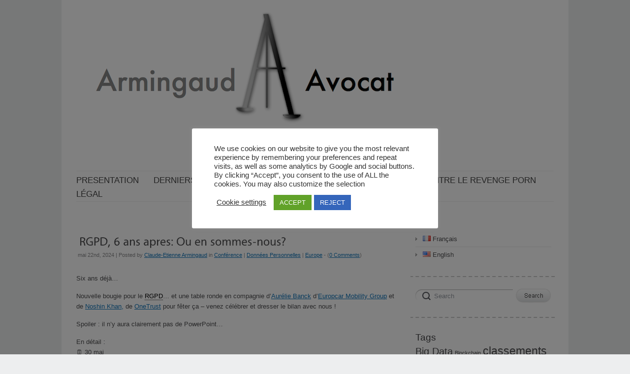

--- FILE ---
content_type: text/html; charset=UTF-8
request_url: http://armingaud-avocat.fr/tag/rgpd/
body_size: 25774
content:
<!DOCTYPE html>
<html lang="fr-FR">
<head>
<meta http-equiv="Content-Type" content="text/html; charset=UTF-8" />
<meta name="viewport" content="width=device-width; initial-scale=1.0" />
<title>Armingaud Avocat</title>
<link rel="profile" href="http://gmpg.org/xfn/11" />
<link rel="pingback" href="http://armingaud-avocat.fr/xmlrpc.php" />
<meta name='robots' content='max-image-preview:large' />
	<style>img:is([sizes="auto" i], [sizes^="auto," i]) { contain-intrinsic-size: 3000px 1500px }</style>
	<link rel="alternate" href="http://armingaud-avocat.fr/tag/rgpd/" hreflang="fr" />
<link rel="alternate" href="http://armingaud-avocat.fr/en/tag/gdpr/" hreflang="en" />
<link rel="alternate" type="application/rss+xml" title="Armingaud Avocat &raquo; Flux" href="http://armingaud-avocat.fr/feed/" />
<link rel="alternate" type="application/rss+xml" title="Armingaud Avocat &raquo; Flux des commentaires" href="http://armingaud-avocat.fr/comments/feed/" />
<link rel="alternate" type="text/calendar" title="Armingaud Avocat &raquo; Flux iCal" href="http://armingaud-avocat.fr/events/?ical=1" />
<link rel="alternate" type="application/rss+xml" title="Armingaud Avocat &raquo; Flux de l’étiquette RGPD" href="http://armingaud-avocat.fr/tag/rgpd/feed/" />
<script type="text/javascript">
/* <![CDATA[ */
window._wpemojiSettings = {"baseUrl":"https:\/\/s.w.org\/images\/core\/emoji\/15.0.3\/72x72\/","ext":".png","svgUrl":"https:\/\/s.w.org\/images\/core\/emoji\/15.0.3\/svg\/","svgExt":".svg","source":{"concatemoji":"http:\/\/armingaud-avocat.fr\/wp-includes\/js\/wp-emoji-release.min.js?ver=6.7.4"}};
/*! This file is auto-generated */
!function(i,n){var o,s,e;function c(e){try{var t={supportTests:e,timestamp:(new Date).valueOf()};sessionStorage.setItem(o,JSON.stringify(t))}catch(e){}}function p(e,t,n){e.clearRect(0,0,e.canvas.width,e.canvas.height),e.fillText(t,0,0);var t=new Uint32Array(e.getImageData(0,0,e.canvas.width,e.canvas.height).data),r=(e.clearRect(0,0,e.canvas.width,e.canvas.height),e.fillText(n,0,0),new Uint32Array(e.getImageData(0,0,e.canvas.width,e.canvas.height).data));return t.every(function(e,t){return e===r[t]})}function u(e,t,n){switch(t){case"flag":return n(e,"\ud83c\udff3\ufe0f\u200d\u26a7\ufe0f","\ud83c\udff3\ufe0f\u200b\u26a7\ufe0f")?!1:!n(e,"\ud83c\uddfa\ud83c\uddf3","\ud83c\uddfa\u200b\ud83c\uddf3")&&!n(e,"\ud83c\udff4\udb40\udc67\udb40\udc62\udb40\udc65\udb40\udc6e\udb40\udc67\udb40\udc7f","\ud83c\udff4\u200b\udb40\udc67\u200b\udb40\udc62\u200b\udb40\udc65\u200b\udb40\udc6e\u200b\udb40\udc67\u200b\udb40\udc7f");case"emoji":return!n(e,"\ud83d\udc26\u200d\u2b1b","\ud83d\udc26\u200b\u2b1b")}return!1}function f(e,t,n){var r="undefined"!=typeof WorkerGlobalScope&&self instanceof WorkerGlobalScope?new OffscreenCanvas(300,150):i.createElement("canvas"),a=r.getContext("2d",{willReadFrequently:!0}),o=(a.textBaseline="top",a.font="600 32px Arial",{});return e.forEach(function(e){o[e]=t(a,e,n)}),o}function t(e){var t=i.createElement("script");t.src=e,t.defer=!0,i.head.appendChild(t)}"undefined"!=typeof Promise&&(o="wpEmojiSettingsSupports",s=["flag","emoji"],n.supports={everything:!0,everythingExceptFlag:!0},e=new Promise(function(e){i.addEventListener("DOMContentLoaded",e,{once:!0})}),new Promise(function(t){var n=function(){try{var e=JSON.parse(sessionStorage.getItem(o));if("object"==typeof e&&"number"==typeof e.timestamp&&(new Date).valueOf()<e.timestamp+604800&&"object"==typeof e.supportTests)return e.supportTests}catch(e){}return null}();if(!n){if("undefined"!=typeof Worker&&"undefined"!=typeof OffscreenCanvas&&"undefined"!=typeof URL&&URL.createObjectURL&&"undefined"!=typeof Blob)try{var e="postMessage("+f.toString()+"("+[JSON.stringify(s),u.toString(),p.toString()].join(",")+"));",r=new Blob([e],{type:"text/javascript"}),a=new Worker(URL.createObjectURL(r),{name:"wpTestEmojiSupports"});return void(a.onmessage=function(e){c(n=e.data),a.terminate(),t(n)})}catch(e){}c(n=f(s,u,p))}t(n)}).then(function(e){for(var t in e)n.supports[t]=e[t],n.supports.everything=n.supports.everything&&n.supports[t],"flag"!==t&&(n.supports.everythingExceptFlag=n.supports.everythingExceptFlag&&n.supports[t]);n.supports.everythingExceptFlag=n.supports.everythingExceptFlag&&!n.supports.flag,n.DOMReady=!1,n.readyCallback=function(){n.DOMReady=!0}}).then(function(){return e}).then(function(){var e;n.supports.everything||(n.readyCallback(),(e=n.source||{}).concatemoji?t(e.concatemoji):e.wpemoji&&e.twemoji&&(t(e.twemoji),t(e.wpemoji)))}))}((window,document),window._wpemojiSettings);
/* ]]> */
</script>
<link rel='stylesheet' id='mci-footnotes-jquery-tooltips-pagelayout-none-css' href='http://armingaud-avocat.fr/wp-content/plugins/footnotes/css/footnotes-jqttbrpl0.min.css?ver=2.7.3' type='text/css' media='all' />
<style id='wp-emoji-styles-inline-css' type='text/css'>

	img.wp-smiley, img.emoji {
		display: inline !important;
		border: none !important;
		box-shadow: none !important;
		height: 1em !important;
		width: 1em !important;
		margin: 0 0.07em !important;
		vertical-align: -0.1em !important;
		background: none !important;
		padding: 0 !important;
	}
</style>
<link rel='stylesheet' id='wp-block-library-css' href='http://armingaud-avocat.fr/wp-includes/css/dist/block-library/style.min.css?ver=6.7.4' type='text/css' media='all' />
<link rel='stylesheet' id='wp-components-css' href='http://armingaud-avocat.fr/wp-includes/css/dist/components/style.min.css?ver=6.7.4' type='text/css' media='all' />
<link rel='stylesheet' id='wp-preferences-css' href='http://armingaud-avocat.fr/wp-includes/css/dist/preferences/style.min.css?ver=6.7.4' type='text/css' media='all' />
<link rel='stylesheet' id='wp-block-editor-css' href='http://armingaud-avocat.fr/wp-includes/css/dist/block-editor/style.min.css?ver=6.7.4' type='text/css' media='all' />
<link rel='stylesheet' id='wp-reusable-blocks-css' href='http://armingaud-avocat.fr/wp-includes/css/dist/reusable-blocks/style.min.css?ver=6.7.4' type='text/css' media='all' />
<link rel='stylesheet' id='wp-patterns-css' href='http://armingaud-avocat.fr/wp-includes/css/dist/patterns/style.min.css?ver=6.7.4' type='text/css' media='all' />
<link rel='stylesheet' id='wp-editor-css' href='http://armingaud-avocat.fr/wp-includes/css/dist/editor/style.min.css?ver=6.7.4' type='text/css' media='all' />
<link rel='stylesheet' id='mbg_faq_page-cgb-style-css-css' href='http://armingaud-avocat.fr/wp-content/plugins/mbg-faq-block/dist/blocks.style.build.css' type='text/css' media='all' />
<style id='classic-theme-styles-inline-css' type='text/css'>
/*! This file is auto-generated */
.wp-block-button__link{color:#fff;background-color:#32373c;border-radius:9999px;box-shadow:none;text-decoration:none;padding:calc(.667em + 2px) calc(1.333em + 2px);font-size:1.125em}.wp-block-file__button{background:#32373c;color:#fff;text-decoration:none}
</style>
<style id='global-styles-inline-css' type='text/css'>
:root{--wp--preset--aspect-ratio--square: 1;--wp--preset--aspect-ratio--4-3: 4/3;--wp--preset--aspect-ratio--3-4: 3/4;--wp--preset--aspect-ratio--3-2: 3/2;--wp--preset--aspect-ratio--2-3: 2/3;--wp--preset--aspect-ratio--16-9: 16/9;--wp--preset--aspect-ratio--9-16: 9/16;--wp--preset--color--black: #000000;--wp--preset--color--cyan-bluish-gray: #abb8c3;--wp--preset--color--white: #ffffff;--wp--preset--color--pale-pink: #f78da7;--wp--preset--color--vivid-red: #cf2e2e;--wp--preset--color--luminous-vivid-orange: #ff6900;--wp--preset--color--luminous-vivid-amber: #fcb900;--wp--preset--color--light-green-cyan: #7bdcb5;--wp--preset--color--vivid-green-cyan: #00d084;--wp--preset--color--pale-cyan-blue: #8ed1fc;--wp--preset--color--vivid-cyan-blue: #0693e3;--wp--preset--color--vivid-purple: #9b51e0;--wp--preset--gradient--vivid-cyan-blue-to-vivid-purple: linear-gradient(135deg,rgba(6,147,227,1) 0%,rgb(155,81,224) 100%);--wp--preset--gradient--light-green-cyan-to-vivid-green-cyan: linear-gradient(135deg,rgb(122,220,180) 0%,rgb(0,208,130) 100%);--wp--preset--gradient--luminous-vivid-amber-to-luminous-vivid-orange: linear-gradient(135deg,rgba(252,185,0,1) 0%,rgba(255,105,0,1) 100%);--wp--preset--gradient--luminous-vivid-orange-to-vivid-red: linear-gradient(135deg,rgba(255,105,0,1) 0%,rgb(207,46,46) 100%);--wp--preset--gradient--very-light-gray-to-cyan-bluish-gray: linear-gradient(135deg,rgb(238,238,238) 0%,rgb(169,184,195) 100%);--wp--preset--gradient--cool-to-warm-spectrum: linear-gradient(135deg,rgb(74,234,220) 0%,rgb(151,120,209) 20%,rgb(207,42,186) 40%,rgb(238,44,130) 60%,rgb(251,105,98) 80%,rgb(254,248,76) 100%);--wp--preset--gradient--blush-light-purple: linear-gradient(135deg,rgb(255,206,236) 0%,rgb(152,150,240) 100%);--wp--preset--gradient--blush-bordeaux: linear-gradient(135deg,rgb(254,205,165) 0%,rgb(254,45,45) 50%,rgb(107,0,62) 100%);--wp--preset--gradient--luminous-dusk: linear-gradient(135deg,rgb(255,203,112) 0%,rgb(199,81,192) 50%,rgb(65,88,208) 100%);--wp--preset--gradient--pale-ocean: linear-gradient(135deg,rgb(255,245,203) 0%,rgb(182,227,212) 50%,rgb(51,167,181) 100%);--wp--preset--gradient--electric-grass: linear-gradient(135deg,rgb(202,248,128) 0%,rgb(113,206,126) 100%);--wp--preset--gradient--midnight: linear-gradient(135deg,rgb(2,3,129) 0%,rgb(40,116,252) 100%);--wp--preset--font-size--small: 13px;--wp--preset--font-size--medium: 20px;--wp--preset--font-size--large: 36px;--wp--preset--font-size--x-large: 42px;--wp--preset--spacing--20: 0.44rem;--wp--preset--spacing--30: 0.67rem;--wp--preset--spacing--40: 1rem;--wp--preset--spacing--50: 1.5rem;--wp--preset--spacing--60: 2.25rem;--wp--preset--spacing--70: 3.38rem;--wp--preset--spacing--80: 5.06rem;--wp--preset--shadow--natural: 6px 6px 9px rgba(0, 0, 0, 0.2);--wp--preset--shadow--deep: 12px 12px 50px rgba(0, 0, 0, 0.4);--wp--preset--shadow--sharp: 6px 6px 0px rgba(0, 0, 0, 0.2);--wp--preset--shadow--outlined: 6px 6px 0px -3px rgba(255, 255, 255, 1), 6px 6px rgba(0, 0, 0, 1);--wp--preset--shadow--crisp: 6px 6px 0px rgba(0, 0, 0, 1);}:where(.is-layout-flex){gap: 0.5em;}:where(.is-layout-grid){gap: 0.5em;}body .is-layout-flex{display: flex;}.is-layout-flex{flex-wrap: wrap;align-items: center;}.is-layout-flex > :is(*, div){margin: 0;}body .is-layout-grid{display: grid;}.is-layout-grid > :is(*, div){margin: 0;}:where(.wp-block-columns.is-layout-flex){gap: 2em;}:where(.wp-block-columns.is-layout-grid){gap: 2em;}:where(.wp-block-post-template.is-layout-flex){gap: 1.25em;}:where(.wp-block-post-template.is-layout-grid){gap: 1.25em;}.has-black-color{color: var(--wp--preset--color--black) !important;}.has-cyan-bluish-gray-color{color: var(--wp--preset--color--cyan-bluish-gray) !important;}.has-white-color{color: var(--wp--preset--color--white) !important;}.has-pale-pink-color{color: var(--wp--preset--color--pale-pink) !important;}.has-vivid-red-color{color: var(--wp--preset--color--vivid-red) !important;}.has-luminous-vivid-orange-color{color: var(--wp--preset--color--luminous-vivid-orange) !important;}.has-luminous-vivid-amber-color{color: var(--wp--preset--color--luminous-vivid-amber) !important;}.has-light-green-cyan-color{color: var(--wp--preset--color--light-green-cyan) !important;}.has-vivid-green-cyan-color{color: var(--wp--preset--color--vivid-green-cyan) !important;}.has-pale-cyan-blue-color{color: var(--wp--preset--color--pale-cyan-blue) !important;}.has-vivid-cyan-blue-color{color: var(--wp--preset--color--vivid-cyan-blue) !important;}.has-vivid-purple-color{color: var(--wp--preset--color--vivid-purple) !important;}.has-black-background-color{background-color: var(--wp--preset--color--black) !important;}.has-cyan-bluish-gray-background-color{background-color: var(--wp--preset--color--cyan-bluish-gray) !important;}.has-white-background-color{background-color: var(--wp--preset--color--white) !important;}.has-pale-pink-background-color{background-color: var(--wp--preset--color--pale-pink) !important;}.has-vivid-red-background-color{background-color: var(--wp--preset--color--vivid-red) !important;}.has-luminous-vivid-orange-background-color{background-color: var(--wp--preset--color--luminous-vivid-orange) !important;}.has-luminous-vivid-amber-background-color{background-color: var(--wp--preset--color--luminous-vivid-amber) !important;}.has-light-green-cyan-background-color{background-color: var(--wp--preset--color--light-green-cyan) !important;}.has-vivid-green-cyan-background-color{background-color: var(--wp--preset--color--vivid-green-cyan) !important;}.has-pale-cyan-blue-background-color{background-color: var(--wp--preset--color--pale-cyan-blue) !important;}.has-vivid-cyan-blue-background-color{background-color: var(--wp--preset--color--vivid-cyan-blue) !important;}.has-vivid-purple-background-color{background-color: var(--wp--preset--color--vivid-purple) !important;}.has-black-border-color{border-color: var(--wp--preset--color--black) !important;}.has-cyan-bluish-gray-border-color{border-color: var(--wp--preset--color--cyan-bluish-gray) !important;}.has-white-border-color{border-color: var(--wp--preset--color--white) !important;}.has-pale-pink-border-color{border-color: var(--wp--preset--color--pale-pink) !important;}.has-vivid-red-border-color{border-color: var(--wp--preset--color--vivid-red) !important;}.has-luminous-vivid-orange-border-color{border-color: var(--wp--preset--color--luminous-vivid-orange) !important;}.has-luminous-vivid-amber-border-color{border-color: var(--wp--preset--color--luminous-vivid-amber) !important;}.has-light-green-cyan-border-color{border-color: var(--wp--preset--color--light-green-cyan) !important;}.has-vivid-green-cyan-border-color{border-color: var(--wp--preset--color--vivid-green-cyan) !important;}.has-pale-cyan-blue-border-color{border-color: var(--wp--preset--color--pale-cyan-blue) !important;}.has-vivid-cyan-blue-border-color{border-color: var(--wp--preset--color--vivid-cyan-blue) !important;}.has-vivid-purple-border-color{border-color: var(--wp--preset--color--vivid-purple) !important;}.has-vivid-cyan-blue-to-vivid-purple-gradient-background{background: var(--wp--preset--gradient--vivid-cyan-blue-to-vivid-purple) !important;}.has-light-green-cyan-to-vivid-green-cyan-gradient-background{background: var(--wp--preset--gradient--light-green-cyan-to-vivid-green-cyan) !important;}.has-luminous-vivid-amber-to-luminous-vivid-orange-gradient-background{background: var(--wp--preset--gradient--luminous-vivid-amber-to-luminous-vivid-orange) !important;}.has-luminous-vivid-orange-to-vivid-red-gradient-background{background: var(--wp--preset--gradient--luminous-vivid-orange-to-vivid-red) !important;}.has-very-light-gray-to-cyan-bluish-gray-gradient-background{background: var(--wp--preset--gradient--very-light-gray-to-cyan-bluish-gray) !important;}.has-cool-to-warm-spectrum-gradient-background{background: var(--wp--preset--gradient--cool-to-warm-spectrum) !important;}.has-blush-light-purple-gradient-background{background: var(--wp--preset--gradient--blush-light-purple) !important;}.has-blush-bordeaux-gradient-background{background: var(--wp--preset--gradient--blush-bordeaux) !important;}.has-luminous-dusk-gradient-background{background: var(--wp--preset--gradient--luminous-dusk) !important;}.has-pale-ocean-gradient-background{background: var(--wp--preset--gradient--pale-ocean) !important;}.has-electric-grass-gradient-background{background: var(--wp--preset--gradient--electric-grass) !important;}.has-midnight-gradient-background{background: var(--wp--preset--gradient--midnight) !important;}.has-small-font-size{font-size: var(--wp--preset--font-size--small) !important;}.has-medium-font-size{font-size: var(--wp--preset--font-size--medium) !important;}.has-large-font-size{font-size: var(--wp--preset--font-size--large) !important;}.has-x-large-font-size{font-size: var(--wp--preset--font-size--x-large) !important;}
:where(.wp-block-post-template.is-layout-flex){gap: 1.25em;}:where(.wp-block-post-template.is-layout-grid){gap: 1.25em;}
:where(.wp-block-columns.is-layout-flex){gap: 2em;}:where(.wp-block-columns.is-layout-grid){gap: 2em;}
:root :where(.wp-block-pullquote){font-size: 1.5em;line-height: 1.6;}
</style>
<link rel='stylesheet' id='anchor-block-public-styles-css' href='http://armingaud-avocat.fr/wp-content/plugins/anchor-block/public/anchor-block.css?ver=6.7.4' type='text/css' media='all' />
<link rel='stylesheet' id='cookie-law-info-css' href='http://armingaud-avocat.fr/wp-content/plugins/cookie-law-info/legacy/public/css/cookie-law-info-public.css?ver=3.3.5' type='text/css' media='all' />
<link rel='stylesheet' id='cookie-law-info-gdpr-css' href='http://armingaud-avocat.fr/wp-content/plugins/cookie-law-info/legacy/public/css/cookie-law-info-gdpr.css?ver=3.3.5' type='text/css' media='all' />
<link rel='stylesheet' id='ctf_styles-css' href='http://armingaud-avocat.fr/wp-content/plugins/custom-twitter-feeds/css/ctf-styles.min.css?ver=2.3.1' type='text/css' media='all' />
<link rel='stylesheet' id='tablepress-default-css' href='http://armingaud-avocat.fr/wp-content/plugins/tablepress/css/build/default.css?ver=3.2.1' type='text/css' media='all' />
<link rel='stylesheet' id='default-css' href='http://armingaud-avocat.fr/wp-content/themes/delicate/style.css' type='text/css' media='all' />
<!--[if IE 7]>
<link rel='stylesheet' id='delicate-ie7-css' href='http://armingaud-avocat.fr/wp-content/themes/delicate/ie7.css' type='text/css' media='all' />
<![endif]-->
<!--[if IE 6]>
<link rel='stylesheet' id='delicate-ie6-css' href='http://armingaud-avocat.fr/wp-content/themes/delicate/ie6.css' type='text/css' media='all' />
<![endif]-->
<script type="text/javascript" src="http://armingaud-avocat.fr/wp-includes/js/jquery/jquery.min.js?ver=3.7.1" id="jquery-core-js"></script>
<script type="text/javascript" src="http://armingaud-avocat.fr/wp-includes/js/jquery/jquery-migrate.min.js?ver=3.4.1" id="jquery-migrate-js"></script>
<script type="text/javascript" src="http://armingaud-avocat.fr/wp-content/plugins/footnotes/js/jquery.tools.min.js?ver=1.2.7.redacted.2" id="mci-footnotes-jquery-tools-js"></script>
<script type="text/javascript" id="cookie-law-info-js-extra">
/* <![CDATA[ */
var Cli_Data = {"nn_cookie_ids":[],"cookielist":[],"non_necessary_cookies":[],"ccpaEnabled":"","ccpaRegionBased":"","ccpaBarEnabled":"","strictlyEnabled":["necessary","obligatoire"],"ccpaType":"gdpr","js_blocking":"1","custom_integration":"","triggerDomRefresh":"","secure_cookies":""};
var cli_cookiebar_settings = {"animate_speed_hide":"500","animate_speed_show":"500","background":"#FFF","border":"#b1a6a6c2","border_on":"","button_1_button_colour":"#61a229","button_1_button_hover":"#4e8221","button_1_link_colour":"#fff","button_1_as_button":"1","button_1_new_win":"","button_2_button_colour":"#333","button_2_button_hover":"#292929","button_2_link_colour":"#444","button_2_as_button":"","button_2_hidebar":"","button_3_button_colour":"#3566bb","button_3_button_hover":"#2a5296","button_3_link_colour":"#fff","button_3_as_button":"1","button_3_new_win":"","button_4_button_colour":"#000","button_4_button_hover":"#000000","button_4_link_colour":"#333333","button_4_as_button":"","button_7_button_colour":"#61a229","button_7_button_hover":"#4e8221","button_7_link_colour":"#fff","button_7_as_button":"1","button_7_new_win":"","font_family":"inherit","header_fix":"","notify_animate_hide":"1","notify_animate_show":"","notify_div_id":"#cookie-law-info-bar","notify_position_horizontal":"right","notify_position_vertical":"bottom","scroll_close":"","scroll_close_reload":"","accept_close_reload":"1","reject_close_reload":"","showagain_tab":"1","showagain_background":"#fff","showagain_border":"#000","showagain_div_id":"#cookie-law-info-again","showagain_x_position":"100px","text":"#333333","show_once_yn":"","show_once":"10000","logging_on":"","as_popup":"","popup_overlay":"1","bar_heading_text":"","cookie_bar_as":"popup","popup_showagain_position":"bottom-right","widget_position":"left"};
var log_object = {"ajax_url":"http:\/\/armingaud-avocat.fr\/wp-admin\/admin-ajax.php"};
/* ]]> */
</script>
<script type="text/javascript" src="http://armingaud-avocat.fr/wp-content/plugins/cookie-law-info/legacy/public/js/cookie-law-info-public.js?ver=3.3.5" id="cookie-law-info-js"></script>
<script type="text/javascript" src="http://armingaud-avocat.fr/wp-content/themes/delicate/js/superfish.js?ver=2.9.2" id="superfish-js"></script>
<script type="text/javascript" src="http://armingaud-avocat.fr/wp-content/themes/delicate/js/jquery.cycle.all.min.js" id="cycle-js"></script>
<script type="text/javascript" src="http://armingaud-avocat.fr/wp-content/themes/delicate/js/cufon.js?ver=1.09i" id="cufon-js"></script>
<script type="text/javascript" src="http://armingaud-avocat.fr/wp-content/themes/delicate/js/Vegur_400.font.js" id="Vegur_400-js"></script>
<link rel="https://api.w.org/" href="http://armingaud-avocat.fr/wp-json/" /><link rel="alternate" title="JSON" type="application/json" href="http://armingaud-avocat.fr/wp-json/wp/v2/tags/66" /><link rel="EditURI" type="application/rsd+xml" title="RSD" href="http://armingaud-avocat.fr/xmlrpc.php?rsd" />
<meta name="generator" content="WordPress 6.7.4" />

		<!-- GA Google Analytics @ https://m0n.co/ga -->
		<script async src="https://www.googletagmanager.com/gtag/js?id=G-2X768QSHJ8"></script>
		<script>
			window.dataLayer = window.dataLayer || [];
			function gtag(){dataLayer.push(arguments);}
			gtag('js', new Date());
			gtag('config', 'G-2X768QSHJ8');
		</script>

	<meta name="tec-api-version" content="v1"><meta name="tec-api-origin" content="http://armingaud-avocat.fr"><link rel="alternate" href="http://armingaud-avocat.fr/wp-json/tribe/events/v1/events/?tags=rgpd" /><meta name="template" content="delicate 3.5.5" />
<meta name="generator" content="NattyWP Framework Version 2.1.5" />
<meta name="description" content="La Robe et le Web " />
<link href="http://armingaud-avocat.fr/wp-content/uploads/2013/04/favicon-1.ico" rel="shortcut icon" type="image/x-icon" />
<link rel="stylesheet" type="text/css" href="http://armingaud-avocat.fr/wp-content/themes/delicate/functions/css/shortcodes.css" media="screen" /><script type="text/javascript" src="http://armingaud-avocat.fr/wp-content/themes/delicate/functions/js/shortcode.js"></script><style type="text/css">
	.topnav a {
		font-size: 17px;
	}
	.topnav a {
		color: #454545;
	}
	.topnav a:hover, .topnav ul.children > li > a:hover, .topnav ul.children > li > a:hover span {
		color: #ff0505;
	}
	body {
		font-size: 13px;
	}
	.post {
		color: #4D4D4F;
	}
	.post a {
		color: #0E73B8;
	}
	.post a:hover {
		color: #ff0505;
	}
	#sidebar li.widget, #sidebar h2 {
		color: #454547;
	}
	#sidebar li.widget a {
		color: #4D4D4F;
	}
	#sidebar li.widget a:hover {
		color: #0E73B8;
	}
</style><!--[if IE 6]><style type="text/css">
            img.png {
            filter: expression(
            (runtimeStyle.filter == '') ? runtimeStyle.filter = 'progid:DXImageTransform.Microsoft.AlphaImageLoader(src='+src+', sizingMethod=scale)' : '',
            width = width,
            src = 'http://armingaud-avocat.fr/wp-content/themes/delicate/images/px.gif');
    }
        </style><![endif]--><!--[if IE 6]><script type="text/javascript" src="http://armingaud-avocat.fr/wp-content/themes/delicate/js/menu.js"></script><![endif]-->	<style type="text/css">
           .head-img .tagline {display:none;}
        .content-pad,
    .slideshow-bg .slideshow, .slideshow-bg .slideshow > div,
    .head-img img {width:970px;}
	</style>
	
<style type="text/css" media="all">
.footnotes_reference_container {margin-top: 24px !important; margin-bottom: 0px !important;}
.footnote_container_prepare > p {border-bottom: 1px solid #aaaaaa !important;}
.footnote_tooltip { font-size: 13px !important; background-color: #fff7a7 !important; border-width: 1px !important; border-style: solid !important; border-color: #cccc99 !important; border-radius: 3px !important; -webkit-box-shadow: 2px 2px 11px #666666; -moz-box-shadow: 2px 2px 11px #666666; box-shadow: 2px 2px 11px #666666;}


</style>
</head>

<body class="archive tag tag-rgpd tag-66 tribe-no-js">
<div class="content-pad">
<div id="header">
	<div id="logo"><a href="http://armingaud-avocat.fr"><img src="http://armingaud-avocat.fr/wp-content/uploads/2013/04/LogoAARobeWeb2.png" border="0" class="png" alt="Armingaud Avocat" /></a></div>	</div>

<div class="top">
    <div id="menu">	
       <ul id="nav-ie" class="topnav fl fr sf-js-enabled sf-shadow"><li id="menu-item-255" class="menu-item menu-item-type-post_type menu-item-object-page menu-item-255"><a href="http://armingaud-avocat.fr/about/"><span>Presentation</span></a></li>
<li id="menu-item-2415" class="menu-item menu-item-type-custom menu-item-object-custom menu-item-home menu-item-2415"><a href="http://armingaud-avocat.fr/"><span>Derniers Articles</span></a></li>
<li id="menu-item-261" class="menu-item menu-item-type-post_type menu-item-object-page menu-item-261"><a href="http://armingaud-avocat.fr/experiences/"><span>Expériences</span></a></li>
<li id="menu-item-1271" class="menu-item menu-item-type-taxonomy menu-item-object-tribe_events_cat menu-item-1271"><a href="http://armingaud-avocat.fr/events/categorie/conference/"><span>Calendrier</span></a></li>
<li id="menu-item-1525" class="menu-item menu-item-type-post_type menu-item-object-page menu-item-1525"><a href="http://armingaud-avocat.fr/lutte-contre-le-revenge-porn/"><span>Lutte contre le Revenge Porn</span></a></li>
<li id="menu-item-258" class="menu-item menu-item-type-post_type menu-item-object-page menu-item-258"><a href="http://armingaud-avocat.fr/cgumentions-legales/"><span>Légal</span></a></li>
</ul>    </div>                
</div> <!-- END top -->
<div class="clear"></div>
<div class="head-img">
  </div>
<!-- END Header -->      

    
<div id="main">		
	<div class="columns">
     <div class="narrowcolumn no">
          							
			<div class="post-4166 post type-post status-publish format-standard hentry category-conference category-donnees-personnelles category-europe tag-donnees-personnelles tag-europe-2 tag-regulation tag-rgpd">
            	
                <div class="title">
				<h2><a href="http://armingaud-avocat.fr/%f0%9f%87%ab%f0%9f%87%b7-rgpd-6-ans-apres-ou-en-sommes-nous/" rel="bookmark" title="&#x1f1eb;&#x1f1f7; RGPD, 6 ans apres: Ou en sommes-nous?">&#x1f1eb;&#x1f1f7; RGPD, 6 ans apres: Ou en sommes-nous?</a></h2>
                <small>mai 22nd, 2024 | Posted by <span class="author"><span class="author vcard"><a class="url fn n" href="http://armingaud-avocat.fr/author/admin/" title="View all posts by Claude-Etienne Armingaud">Claude-Etienne Armingaud</a></span></span> in <a href="http://armingaud-avocat.fr/category/anglais/communication/conference/" rel="category tag">Conférence</a> | <a href="http://armingaud-avocat.fr/category/anglais/donnees-personnelles/" rel="category tag">Données Personnelles</a> | <a href="http://armingaud-avocat.fr/category/anglais/region-fr/europe/" rel="category tag">Europe</a> - (<a href="http://armingaud-avocat.fr/%f0%9f%87%ab%f0%9f%87%b7-rgpd-6-ans-apres-ou-en-sommes-nous/#respond">0 Comments</a>)</small>                 </div>              
				<div class="entry">
          <p>Six ans d&eacute;j&agrave;&hellip;</p>



<p>Nouvelle bougie pour le <a class="glossaryLink"  aria-describedby="tt"  data-cmtooltip="&lt;div class=glossaryItemTitle&gt;RGPD&lt;/div&gt;&lt;div class=glossaryItemBody&gt;&amp;lt;!-- wp:paragraph --&amp;gt;R&egrave;glement (EU) 2016/679 du Parlement et du Conseil du 27 avril 2016 relatif &agrave; la protection des personnes physiques &agrave; l&amp;#039;&eacute;gard du traitement des donn&eacute;es &agrave; caract&egrave;re personnel et &agrave; la libre circulation de ces donn&eacute;es, et abrogeant la directive 95/46/CE (r&egrave;glement g&eacute;n&eacute;ral sur la protection des donn&eacute;es).&amp;lt;br/&amp;gt;&amp;lt;!-- /wp:paragraph --&amp;gt;&amp;lt;!-- wp:paragraph {&amp;quot;textColor&amp;quot;:&amp;quot;white&amp;quot;} --&amp;gt;glossary&amp;lt;br/&amp;gt;&amp;lt;!-- /wp:paragraph --&amp;gt;&lt;/div&gt;"  href="http://armingaud-avocat.fr/glossary/gdpr/"  data-gt-translate-attributes='[{"attribute":"data-cmtooltip", "format":"html"}]'>RGPD</a>&hellip; et une table ronde en compagnie d&rsquo;<a href="https://www.linkedin.com/in/aur%C3%A9lie-banck-cipp-e-cipm-fip-certifi%C3%A9e-afnor-aigp-43869826/">Aur&eacute;lie Banck</a> d&rsquo;<a href="https://www.linkedin.com/company/europcar-mobility-group/">Europcar Mobility Group</a> et de <a href="https://www.linkedin.com/in/noshin-khan-ethics-compliance/">Noshin Khan,</a> de <a href="https://www.linkedin.com/company/onetrust/">OneTrust</a> pour f&ecirc;ter &ccedil;a &ndash; venez c&eacute;l&eacute;brer et dresser le bilan avec nous !</p>



<p>Spoiler : il n&rsquo;y aura clairement pas de PowerPoint&hellip;</p>



<p>En d&eacute;tail :<br>&#128467;&#65039; 30 mai<br>&#128368;&#65039; 18h30<br>&#128205; Morning rue d&rsquo;Amsterdam<br>&#128279; <a href="https://lnkd.in/esQzYUYx" data-type="URL" data-id="https://lnkd.in/esQzYUYx">Inscription Ici</a></p>           <div class="clear"></div>
        </div>              
                
				<p class="postmetadata">
           <span class="category"><a href="http://armingaud-avocat.fr/tag/donnees-personnelles/" rel="tag">Données Personnelles</a>, <a href="http://armingaud-avocat.fr/tag/europe-2/" rel="tag">Europe</a>, <a href="http://armingaud-avocat.fr/tag/regulation/" rel="tag">Régulation</a>, <a href="http://armingaud-avocat.fr/tag/rgpd/" rel="tag">RGPD</a></span>   
				</p>
			</div>			
								
			<div class="post-3360 post type-post status-publish format-standard hentry category-conference category-donnees-personnelles category-europe category-monde category-transferts-de-donnees tag-donnees-personnelles tag-europe-2 tag-rgpd">
            	
                <div class="title">
				<h2><a href="http://armingaud-avocat.fr/%f0%9f%87%ab%f0%9f%87%b7-onetrust-trustweek-paris-charting-gdpr-navigating-the-eu-and-global-data-laws/" rel="bookmark" title="&#x1f1eb;&#x1f1f7; OneTrust TrustWeek Paris: Charting GDPR &#8211; Navigating the EU and global data laws">&#x1f1eb;&#x1f1f7; OneTrust TrustWeek Paris: Charting GDPR &#8211; Navigating the EU and global data laws</a></h2>
                <small>octobre 17th, 2023 | Posted by <span class="author"><span class="author vcard"><a class="url fn n" href="http://armingaud-avocat.fr/author/admin/" title="View all posts by Claude-Etienne Armingaud">Claude-Etienne Armingaud</a></span></span> in <a href="http://armingaud-avocat.fr/category/anglais/communication/conference/" rel="category tag">Conférence</a> | <a href="http://armingaud-avocat.fr/category/anglais/donnees-personnelles/" rel="category tag">Données Personnelles</a> | <a href="http://armingaud-avocat.fr/category/anglais/region-fr/europe/" rel="category tag">Europe</a> | <a href="http://armingaud-avocat.fr/category/anglais/region-fr/monde/" rel="category tag">Monde</a> | <a href="http://armingaud-avocat.fr/category/anglais/donnees-personnelles/transferts-de-donnees/" rel="category tag">Transferts de données</a> - (<a href="http://armingaud-avocat.fr/%f0%9f%87%ab%f0%9f%87%b7-onetrust-trustweek-paris-charting-gdpr-navigating-the-eu-and-global-data-laws/#respond">0 Comments</a>)</small>                 </div>              
				<div class="entry">
          <p>Post-Brexit EU businesses have needed to rethink how they approach showing compliance with a host of regulations, managing international data transfers and building trust with data subjects. Having to comply with the GDPR, prepare for other data protection bills, all while continuing to comply with the EU-GDPR as well as a host of global regulations means businesses might look to certification as a common system for adequacy as a one-stop shop, when addressing the overlaps and more crucially closing the gaps on their privacy compliance programs.</p>



<p>Featured speakers:</p>



<ul class="wp-block-list"><li>Noshin Khan, Senior Compliance Counsel, Ethics Center of Excellence, OneTrust&nbsp;</li><li>Claude-&Eacute;tienne Armingaud, Partner, K&amp;L Gates</li></ul><figure class="wp-block-image size-large"><a href="http://armingaud-avocat.fr/wp-content/uploads/2023/09/1694524974316.jpeg"><img fetchpriority="high" decoding="async" width="1024" height="536" src="http://armingaud-avocat.fr/wp-content/uploads/2023/09/1694524974316-1024x536.jpeg" alt="" class="wp-image-3419" srcset="http://armingaud-avocat.fr/wp-content/uploads/2023/09/1694524974316-1024x536.jpeg 1024w, http://armingaud-avocat.fr/wp-content/uploads/2023/09/1694524974316-300x157.jpeg 300w, http://armingaud-avocat.fr/wp-content/uploads/2023/09/1694524974316-768x402.jpeg 768w, http://armingaud-avocat.fr/wp-content/uploads/2023/09/1694524974316.jpeg 1200w" sizes="(max-width: 1024px) 100vw, 1024px"/></a></figure><p>Register <a href="https://www.onetrust.com/trustweek/paris/">here</a>.</p>           <div class="clear"></div>
        </div>              
                
				<p class="postmetadata">
           <span class="category"><a href="http://armingaud-avocat.fr/tag/donnees-personnelles/" rel="tag">Données Personnelles</a>, <a href="http://armingaud-avocat.fr/tag/europe-2/" rel="tag">Europe</a>, <a href="http://armingaud-avocat.fr/tag/rgpd/" rel="tag">RGPD</a></span>   
				</p>
			</div>			
								
			<div class="post-3346 post type-post status-publish format-standard hentry category-donnees-personnelles category-intelligence-artificielle category-propriete-intellectuelle tag-droits-dauteur tag-intelligence-artificielle tag-propriete-intellectuelle tag-protection-des-donnees tag-reglementation tag-responsabilite tag-rgpd">
            	
                <div class="title">
				<h2><a href="http://armingaud-avocat.fr/partout-ia-dla-joie-ou-quand-lintelligence-artificielle-court-a-toute-vapeur/" rel="bookmark" title="Partout IA d’la joie, ou quand l’intelligence artificielle court à toute vapeur">Partout IA d’la joie, ou quand l’intelligence artificielle court à toute vapeur</a></h2>
                <small>septembre 11th, 2023 | Posted by <span class="author"><span class="author vcard"><a class="url fn n" href="http://armingaud-avocat.fr/author/admin/" title="View all posts by Claude-Etienne Armingaud">Claude-Etienne Armingaud</a></span></span> in <a href="http://armingaud-avocat.fr/category/anglais/donnees-personnelles/" rel="category tag">Données Personnelles</a> | <a href="http://armingaud-avocat.fr/category/anglais/technologies/intelligence-artificielle/" rel="category tag">Intelligence Artificielle</a> | <a href="http://armingaud-avocat.fr/category/anglais/propriete-intellectuelle/" rel="category tag">Propriété Intellectuelle</a> - (<a href="http://armingaud-avocat.fr/partout-ia-dla-joie-ou-quand-lintelligence-artificielle-court-a-toute-vapeur/#respond">0 Comments</a>)</small>                 </div>              
				<div class="entry">
          <p>Depuis l&rsquo;ouverture au grand public de <a href="https://chat.openai.com/" target="_blank" rel="noreferrer noopener">ChatGPT</a> en 2022, l&rsquo;intelligence artificielle g&eacute;n&eacute;rative (ou &laquo;&nbsp;GenAI&nbsp;&raquo; pour <em>Generative Artificial Intelligence</em>) ne cesse d&rsquo;occuper les sommaires des publications, qu&rsquo;elles soient expertes ou grand public.</p>



<p>Cette technologie &eacute;mergente qui permet de cr&eacute;er des contenus textuels, audio, visuels ou autres (&laquo;&nbsp;Contenus&nbsp;&raquo;) de mani&egrave;re autonome, sur la base de Contenus pr&eacute;existants polarise l&rsquo;opinion. D&rsquo;un c&ocirc;t&eacute;, des technophiles id&eacute;alistes qui voient dans ces d&eacute;veloppements l&rsquo;av&egrave;nement d&rsquo;une productivit&eacute; d&eacute;cupl&eacute;e, et de l&rsquo;autre, des technophobes qui anticipent un futur dystopien et que d&rsquo;aucuns taxeraient de luddisme.</p>



<p>Au milieu du vacarme m&eacute;diatique et de l&rsquo;explosion cambrienne des nouvelles applications d&eacute;voil&eacute;es chaque jour, il est n&eacute;cessaire de prendre du recul pour appr&eacute;hender, &agrave; t&ecirc;te froide, les opportunit&eacute;s et les risques de ces &eacute;volutions technologiques.</p>



 <a href="http://armingaud-avocat.fr/partout-ia-dla-joie-ou-quand-lintelligence-artificielle-court-a-toute-vapeur/#more-3346" class="more-link"><span aria-label="Lire la suite de Partout IA d&rsquo;la joie, ou quand l&rsquo;intelligence artificielle court &agrave; toute vapeur">(suite&hellip;)</span></a>           <div class="clear"></div>
        </div>              
                
				<p class="postmetadata">
           <span class="category"><a href="http://armingaud-avocat.fr/tag/droits-dauteur/" rel="tag">Droits d'Auteur</a>, <a href="http://armingaud-avocat.fr/tag/intelligence-artificielle/" rel="tag">Intelligence Artificielle</a>, <a href="http://armingaud-avocat.fr/tag/propriete-intellectuelle/" rel="tag">Propriété Intellectuelle</a>, <a href="http://armingaud-avocat.fr/tag/protection-des-donnees/" rel="tag">protection des données</a>, <a href="http://armingaud-avocat.fr/tag/reglementation/" rel="tag">réglementation</a>, <a href="http://armingaud-avocat.fr/tag/responsabilite/" rel="tag">responsabilité</a>, <a href="http://armingaud-avocat.fr/tag/rgpd/" rel="tag">RGPD</a></span>   
				</p>
			</div>			
								
			<div class="post-3052 post type-post status-publish format-standard hentry category-communication category-donnees-personnelles category-entretien category-presse tag-donnees-personnelles tag-regulation tag-rgpd tag-vie-privee">
            	
                <div class="title">
				<h2><a href="http://armingaud-avocat.fr/5-ans-de-rgpd-et-apres/" rel="bookmark" title="5 ans de RGPD… et apres ?">5 ans de RGPD… et apres ?</a></h2>
                <small>mai 26th, 2023 | Posted by <span class="author"><span class="author vcard"><a class="url fn n" href="http://armingaud-avocat.fr/author/admin/" title="View all posts by Claude-Etienne Armingaud">Claude-Etienne Armingaud</a></span></span> in <a href="http://armingaud-avocat.fr/category/anglais/communication/" rel="category tag">Communication</a> | <a href="http://armingaud-avocat.fr/category/anglais/donnees-personnelles/" rel="category tag">Données Personnelles</a> | <a href="http://armingaud-avocat.fr/category/anglais/communication/entretien/" rel="category tag">Entretien</a> | <a href="http://armingaud-avocat.fr/category/anglais/communication/presse/" rel="category tag">Presse</a> - (<a href="http://armingaud-avocat.fr/5-ans-de-rgpd-et-apres/#respond">0 Comments</a>)</small>                 </div>              
				<div class="entry">
          <p>Entretiens crois&eacute;s en compagnie d&rsquo;Alexandra Iteanu, Alan Walter du cabinet Walter Billet:</p>



<blockquote class="wp-block-quote is-layout-flow wp-block-quote-is-layout-flow"><p>&Eacute;norm&eacute;ment de soci&eacute;t&eacute;s se sont empar&eacute; du sujet, confirme Claude-Etienne Armingaud, associ&eacute; et membre de la pratique droit des nouvelles technologies &amp; propri&eacute;t&eacute; intellectuelle de K&amp;L Gates. Pour autant, beaucoup ne se sentent toujours pas concern&eacute;es, comme notamment des soci&eacute;t&eacute;s m&egrave;res &eacute;trang&egrave;res disposant pourtant parfois de filiales en Europe.</p></blockquote>



<blockquote class="wp-block-quote is-layout-flow wp-block-quote-is-layout-flow"><p>Le panel qui leur &eacute;tait consacr&eacute; en mars dernier, lors de la conf&eacute;rence IAPP Data Protection Intensive France 2023, s&rsquo;est quasi transform&eacute; en session de psychanalyse collective, tant ils n&rsquo;ont souvent pas les moyens de conduire leur mission &raquo;, s&rsquo;alarme Claude-Etienne Armingaud.</p></blockquote>



<blockquote class="wp-block-quote is-layout-flow wp-block-quote-is-layout-flow"><p>M&ecirc;me si l&rsquo;on peut s&rsquo;en r&eacute;jouir dans l&rsquo;absolu, avoir voulu d&rsquo;embl&eacute;e frapper tr&egrave;s loin et tr&egrave;s fort<br>constitue une limite du r&egrave;glement, analyse Claude-Etienne  Armingaud. Dans les faits, il est souvent difficile d&rsquo;obtenir de juridictions &eacute;trang&egrave;res de se saisir de l&rsquo;ex&eacute;cution locale de dossiers b&acirc;tis sur les obligations europ&eacute;ennes du <a class="glossaryLink"  aria-describedby="tt"  data-cmtooltip="&lt;div class=glossaryItemTitle&gt;RGPD&lt;/div&gt;&lt;div class=glossaryItemBody&gt;&amp;lt;!-- wp:paragraph --&amp;gt;R&egrave;glement (EU) 2016/679 du Parlement et du Conseil du 27 avril 2016 relatif &agrave; la protection des personnes physiques &agrave; l&amp;#039;&eacute;gard du traitement des donn&eacute;es &agrave; caract&egrave;re personnel et &agrave; la libre circulation de ces donn&eacute;es, et abrogeant la directive 95/46/CE (r&egrave;glement g&eacute;n&eacute;ral sur la protection des donn&eacute;es).&amp;lt;br/&amp;gt;&amp;lt;!-- /wp:paragraph --&amp;gt;&amp;lt;!-- wp:paragraph {&amp;quot;textColor&amp;quot;:&amp;quot;white&amp;quot;} --&amp;gt;glossary&amp;lt;br/&amp;gt;&amp;lt;!-- /wp:paragraph --&amp;gt;&lt;/div&gt;"  href="http://armingaud-avocat.fr/glossary/gdpr/"  data-gt-translate-attributes='[{"attribute":"data-cmtooltip", "format":"html"}]'>RGPD</a>.</p></blockquote>



<p><strong>Acc&eacute;dez &agrave; l&rsquo;int&eacute;gralit&eacute; de l&rsquo;article:</strong> <a rel="noreferrer noopener" href="https://www.lja.fr/api/pdfreader/LJA/1586" data-type="URL" data-id="https://www.lja.fr/api/pdfreader/LJA/1586" target="_blank">LJA &ndash; La Lettre des Juristes d&rsquo;Affaires</a> &ndash; 29 mai 2023 &ndash; N&deg; 1586</p>           <div class="clear"></div>
        </div>              
                
				<p class="postmetadata">
           <span class="category"><a href="http://armingaud-avocat.fr/tag/donnees-personnelles/" rel="tag">Données Personnelles</a>, <a href="http://armingaud-avocat.fr/tag/regulation/" rel="tag">Régulation</a>, <a href="http://armingaud-avocat.fr/tag/rgpd/" rel="tag">RGPD</a>, <a href="http://armingaud-avocat.fr/tag/vie-privee/" rel="tag">Vie Privée</a></span>   
				</p>
			</div>			
								
			<div class="post-2552 post type-post status-publish format-standard hentry category-communication category-donnees-personnelles category-entretien category-europe tag-cnil tag-donnees-personnelles tag-europe-2 tag-rgpd">
            	
                <div class="title">
				<h2><a href="http://armingaud-avocat.fr/entretien-sur-b-smart-pour-dataprivacyday/" rel="bookmark" title="Entretien sur B Smart pour #DataPrivacyDay">Entretien sur B Smart pour #DataPrivacyDay</a></h2>
                <small>janvier 27th, 2023 | Posted by <span class="author"><span class="author vcard"><a class="url fn n" href="http://armingaud-avocat.fr/author/admin/" title="View all posts by Claude-Etienne Armingaud">Claude-Etienne Armingaud</a></span></span> in <a href="http://armingaud-avocat.fr/category/anglais/communication/" rel="category tag">Communication</a> | <a href="http://armingaud-avocat.fr/category/anglais/donnees-personnelles/" rel="category tag">Données Personnelles</a> | <a href="http://armingaud-avocat.fr/category/anglais/communication/entretien/" rel="category tag">Entretien</a> | <a href="http://armingaud-avocat.fr/category/anglais/region-fr/europe/" rel="category tag">Europe</a> - (<a href="http://armingaud-avocat.fr/entretien-sur-b-smart-pour-dataprivacyday/#respond">0 Comments</a>)</small>                 </div>              
				<div class="entry">
          <p>Un grand merci &agrave;&nbsp;<a href="https://www.linkedin.com/company/bsmarttv/">BSMART</a>&nbsp;et&nbsp;<a href="https://www.linkedin.com/in/ACoAAAQEAbgBD9o_U0IJJec1U91ejr46i3HoR2s">Delphine Sabattier</a>&nbsp;de donner de l&rsquo;&eacute;cho &agrave; la Journ&eacute;e Mondiale de la Protection des Donn&eacute;es qui aura lieu ce samedi !</p>



<p>La r&eacute;glementation (<a class="glossaryLink"  aria-describedby="tt"  data-cmtooltip="&lt;div class=glossaryItemTitle&gt;RGPD&lt;/div&gt;&lt;div class=glossaryItemBody&gt;&amp;lt;!-- wp:paragraph --&amp;gt;R&egrave;glement (EU) 2016/679 du Parlement et du Conseil du 27 avril 2016 relatif &agrave; la protection des personnes physiques &agrave; l&amp;#039;&eacute;gard du traitement des donn&eacute;es &agrave; caract&egrave;re personnel et &agrave; la libre circulation de ces donn&eacute;es, et abrogeant la directive 95/46/CE (r&egrave;glement g&eacute;n&eacute;ral sur la protection des donn&eacute;es).&amp;lt;br/&amp;gt;&amp;lt;!-- /wp:paragraph --&amp;gt;&amp;lt;!-- wp:paragraph {&amp;quot;textColor&amp;quot;:&amp;quot;white&amp;quot;} --&amp;gt;glossary&amp;lt;br/&amp;gt;&amp;lt;!-- /wp:paragraph --&amp;gt;&lt;/div&gt;"  href="http://armingaud-avocat.fr/glossary/gdpr/"  data-gt-translate-attributes='[{"attribute":"data-cmtooltip", "format":"html"}]'>RGPD</a>, Loi Informatique et Libert&eacute;s) est-elle parfaite ? Non &mdash; mais avec ce double anniversaire (45&egrave; bougie de la&nbsp;<a href="https://www.linkedin.com/company/cnil---commission-nationale-de-l'informatique-et-des-libert-s/">CNIL &ndash; Commission Nationale de l&rsquo;Informatique et des Libert&eacute;s</a>&nbsp;et 5&egrave; de l&rsquo;entr&eacute;e en vigueur du&nbsp;<a href="https://www.linkedin.com/feed/hashtag/?keywords=rgpd&amp;highlightedUpdateUrns=urn%3Ali%3Aactivity%3A7024339865840316416">#RGPD</a>), focalisons-nous surtout sur les succ&egrave;s de ces normes &mdash; entre prise de conscience des entreprises et prise de pouvoir des personnes concern&eacute;es.</p>



<figure class="wp-block-image size-large"><a href="http://armingaud-avocat.fr/wp-content/uploads/2023/01/1674733129046-e1674809539952.jpeg"><img decoding="async" width="1024" height="496" src="http://armingaud-avocat.fr/wp-content/uploads/2023/01/1674733129046-1024x496.jpeg" alt="" class="wp-image-2553"/></a></figure><p>Pour voir toute l&rsquo;&eacute;mission &gt;&gt;&nbsp;<a href="https://lnkd.in/eQwC3CkM">https://lnkd.in/eQwC3CkM</a></p>



<p>Pour f&ecirc;ter avec un peu d&rsquo;anticipation d&egrave;s ce soir avec&nbsp;<a href="https://www.linkedin.com/company/iapp---international-association-of-privacy-professionals/">IAPP &ndash; International Association of Privacy Professionals</a>&nbsp;&gt;&gt;&nbsp;<a href="https://lnkd.in/gUN9ivtJ">https://lnkd.in/gUN9ivtJ</a></p>



<p>(et merci &agrave;&nbsp;<a href="https://www.linkedin.com/in/ACoAAAAcz50BebzzO8PUpCrIynsv6uUv53gW_So">Jean LARROUMETS</a>&nbsp;et&nbsp;<a href="https://www.linkedin.com/in/ACoAAAAW3q8Bha9G357amV7M9mifXzzSNgEYJWc">Alain Staron, PhD</a>&nbsp;pour nos &eacute;changes hors antenne &mdash; &agrave; poursuivre!)</p>



<p><a href="https://www.linkedin.com/feed/hashtag/?keywords=dpd23&amp;highlightedUpdateUrns=urn%3Ali%3Aactivity%3A7024339865840316416">#DPD23</a><a href="https://www.linkedin.com/feed/hashtag/?keywords=dataprivacyday&amp;highlightedUpdateUrns=urn%3Ali%3Aactivity%3A7024339865840316416">#DataPrivacyDay</a><a href="https://www.linkedin.com/feed/hashtag/?keywords=dataprotectionday&amp;highlightedUpdateUrns=urn%3Ali%3Aactivity%3A7024339865840316416">#DataProtectionDay</a><a href="https://www.linkedin.com/feed/hashtag/?keywords=matetedansleposte&amp;highlightedUpdateUrns=urn%3Ali%3Aactivity%3A7024339865840316416">#MaTeteDansLePoste</a></p>           <div class="clear"></div>
        </div>              
                
				<p class="postmetadata">
           <span class="category"><a href="http://armingaud-avocat.fr/tag/cnil/" rel="tag">CNIL</a>, <a href="http://armingaud-avocat.fr/tag/donnees-personnelles/" rel="tag">Données Personnelles</a>, <a href="http://armingaud-avocat.fr/tag/europe-2/" rel="tag">Europe</a>, <a href="http://armingaud-avocat.fr/tag/rgpd/" rel="tag">RGPD</a></span>   
				</p>
			</div>			
								
			<div class="post-2512 post type-post status-publish format-standard hentry category-concurrence category-donnees-personnelles category-e-commerce category-europe category-legislation category-marketing category-reseaux-sociaux category-technologies tag-big-data tag-donnees-personnelles tag-europe-2 tag-internet tag-regulation tag-rgpd">
            	
                <div class="title">
				<h2><a href="http://armingaud-avocat.fr/le-paquet-numerique-apres-le-rgpdp-le-veritable-rgpd/" rel="bookmark" title="Le Paquet Numerique : apres le RGPD(P), le veritable RGPD ?">Le Paquet Numerique : apres le RGPD(P), le veritable RGPD ?</a></h2>
                <small>novembre 2nd, 2022 | Posted by <span class="author"><span class="author vcard"><a class="url fn n" href="http://armingaud-avocat.fr/author/admin/" title="View all posts by Claude-Etienne Armingaud">Claude-Etienne Armingaud</a></span></span> in <a href="http://armingaud-avocat.fr/category/anglais/concurrence/" rel="category tag">Concurrence</a> | <a href="http://armingaud-avocat.fr/category/anglais/donnees-personnelles/" rel="category tag">Données Personnelles</a> | <a href="http://armingaud-avocat.fr/category/anglais/e-commerce/" rel="category tag">e-commerce</a> | <a href="http://armingaud-avocat.fr/category/anglais/region-fr/europe/" rel="category tag">Europe</a> | <a href="http://armingaud-avocat.fr/category/anglais/legislation/" rel="category tag">Législation</a> | <a href="http://armingaud-avocat.fr/category/anglais/donnees-personnelles/marketing/" rel="category tag">Marketing</a> | <a href="http://armingaud-avocat.fr/category/anglais/reseaux-sociaux/" rel="category tag">Réseaux sociaux</a> | <a href="http://armingaud-avocat.fr/category/anglais/technologies/" rel="category tag">Technologies</a> - (<a href="http://armingaud-avocat.fr/le-paquet-numerique-apres-le-rgpdp-le-veritable-rgpd/#respond">0 Comments</a>)</small>                 </div>              
				<div class="entry">
          <p>&laquo;&nbsp;<em>Le p&eacute;trole de la nouvelle &eacute;conomie&hellip;</em>&nbsp;&raquo; C&rsquo;est souvent par cette expression surann&eacute;e que sont d&eacute;crites les donn&eacute;es qui r&eacute;sultent de notre utilisation des technologies. Dans le m&ecirc;me temps, les g&eacute;ants am&eacute;ricains du num&eacute;rique enchainent les amendes pour non-respect du <a class="glossaryLink"  aria-describedby="tt"  data-cmtooltip="&lt;div class=glossaryItemTitle&gt;RGPD&lt;/div&gt;&lt;div class=glossaryItemBody&gt;&amp;lt;!-- wp:paragraph --&amp;gt;R&egrave;glement (EU) 2016/679 du Parlement et du Conseil du 27 avril 2016 relatif &agrave; la protection des personnes physiques &agrave; l&amp;#039;&eacute;gard du traitement des donn&eacute;es &agrave; caract&egrave;re personnel et &agrave; la libre circulation de ces donn&eacute;es, et abrogeant la directive 95/46/CE (r&egrave;glement g&eacute;n&eacute;ral sur la protection des donn&eacute;es).&amp;lt;br/&amp;gt;&amp;lt;!-- /wp:paragraph --&amp;gt;&amp;lt;!-- wp:paragraph {&amp;quot;textColor&amp;quot;:&amp;quot;white&amp;quot;} --&amp;gt;glossary&amp;lt;br/&amp;gt;&amp;lt;!-- /wp:paragraph --&amp;gt;&lt;/div&gt;"  href="http://armingaud-avocat.fr/glossary/gdpr/"  data-gt-translate-attributes='[{"attribute":"data-cmtooltip", "format":"html"}]'>RGPD</a><a id="_ftnref1" href="#_ftn1">[1]</a> (voir notamment la r&eacute;cente amende record prononc&eacute;e &agrave; l&rsquo;encontre d&rsquo;Instagram par l&rsquo;autorit&eacute; de protection des donn&eacute;es irlandaise<a id="_ftnref2" href="#_ftn2">[2]</a>), et poussent ainsi la Commission europ&eacute;enne &agrave; d&eacute;velopper de nouveaux outils afin de toujours plus encadrer les utilisations de ces donn&eacute;es.</p>



<p>Cette initiative, le &laquo;&nbsp;Paquet Num&eacute;rique&nbsp;&raquo;, se compose respectivement des <a class="glossaryLink"  aria-describedby="tt"  data-cmtooltip="&lt;div class=glossaryItemTitle&gt;R&egrave;glement sur les March&eacute;s Num&eacute;riques&lt;/div&gt;&lt;div class=glossaryItemBody&gt;&amp;lt;!-- wp:paragraph --&amp;gt;R&egrave;glement (UE) 2022/1925 du Parlement et du Conseil du 14 septembre 2022 relatif aux march&eacute;s contestables et &eacute;quitables dans le secteur num&eacute;rique et modifiant les directives (UE) 2019/1937 et (UE) 2020/1828 (R&egrave;glement sur les March&eacute;s Num&eacute;riques)&amp;lt;br/&amp;gt;&amp;lt;!-- /wp:paragraph --&amp;gt;&lt;/div&gt;"  href="http://armingaud-avocat.fr/glossary/reglement-sur-les-marches-numeriques/"  data-gt-translate-attributes='[{"attribute":"data-cmtooltip", "format":"html"}]'>DMA</a><a id="_ftnref3" href="#_ftn3">[3]</a>, DSA<a id="_ftnref4" href="#_ftn4">[4]</a> et DA<a id="_ftnref5" href="#_ftn5">[5]</a> et ses objectifs sont clairs &ndash; suppl&eacute;er le <a class="glossaryLink"  aria-describedby="tt"  data-cmtooltip="&lt;div class=glossaryItemTitle&gt;RGPD&lt;/div&gt;&lt;div class=glossaryItemBody&gt;&amp;lt;!-- wp:paragraph --&amp;gt;R&egrave;glement (EU) 2016/679 du Parlement et du Conseil du 27 avril 2016 relatif &agrave; la protection des personnes physiques &agrave; l&amp;#039;&eacute;gard du traitement des donn&eacute;es &agrave; caract&egrave;re personnel et &agrave; la libre circulation de ces donn&eacute;es, et abrogeant la directive 95/46/CE (r&egrave;glement g&eacute;n&eacute;ral sur la protection des donn&eacute;es).&amp;lt;br/&amp;gt;&amp;lt;!-- /wp:paragraph --&amp;gt;&amp;lt;!-- wp:paragraph {&amp;quot;textColor&amp;quot;:&amp;quot;white&amp;quot;} --&amp;gt;glossary&amp;lt;br/&amp;gt;&amp;lt;!-- /wp:paragraph --&amp;gt;&lt;/div&gt;"  href="http://armingaud-avocat.fr/glossary/gdpr/"  data-gt-translate-attributes='[{"attribute":"data-cmtooltip", "format":"html"}]'>RGPD</a> pour les autres donn&eacute;es qui seraient issues des utilisateurs, peu important qu&rsquo;elles fussent personnelles, et instaurer un partage visant une meilleur distribution d&rsquo;une valeur aujourd&rsquo;hui accapar&eacute;e par des acteurs en position quasi-monopolistiques.</p>



 <a href="http://armingaud-avocat.fr/le-paquet-numerique-apres-le-rgpdp-le-veritable-rgpd/#more-2512" class="more-link"><span aria-label="Lire la suite de Le Paquet Numerique&nbsp;: apres le RGPD(P), le veritable RGPD&nbsp;?">(suite&hellip;)</span></a>           <div class="clear"></div>
        </div>              
                
				<p class="postmetadata">
           <span class="category"><a href="http://armingaud-avocat.fr/tag/big-data/" rel="tag">Big Data</a>, <a href="http://armingaud-avocat.fr/tag/donnees-personnelles/" rel="tag">Données Personnelles</a>, <a href="http://armingaud-avocat.fr/tag/europe-2/" rel="tag">Europe</a>, <a href="http://armingaud-avocat.fr/tag/internet/" rel="tag">Internet</a>, <a href="http://armingaud-avocat.fr/tag/regulation/" rel="tag">Régulation</a>, <a href="http://armingaud-avocat.fr/tag/rgpd/" rel="tag">RGPD</a></span>   
				</p>
			</div>			
								
			<div class="post-2035 post type-post status-publish format-standard hentry category-conference category-donnees-personnelles category-transferts-de-donnees tag-cnil tag-donnees-personnelles tag-europe-2 tag-regulation tag-rgpd tag-vie-privee">
            	
                <div class="title">
				<h2><a href="http://armingaud-avocat.fr/les-quatre-ans-du-rgpd-webinar-gratuit-avec-onetrust/" rel="bookmark" title="Les Quatre Ans du RGPD &#8211; Webinar Gratuit avec OneTrust">Les Quatre Ans du RGPD &#8211; Webinar Gratuit avec OneTrust</a></h2>
                <small>juin 2nd, 2022 | Posted by <span class="author"><span class="author vcard"><a class="url fn n" href="http://armingaud-avocat.fr/author/admin/" title="View all posts by Claude-Etienne Armingaud">Claude-Etienne Armingaud</a></span></span> in <a href="http://armingaud-avocat.fr/category/anglais/communication/conference/" rel="category tag">Conférence</a> | <a href="http://armingaud-avocat.fr/category/anglais/donnees-personnelles/" rel="category tag">Données Personnelles</a> | <a href="http://armingaud-avocat.fr/category/anglais/donnees-personnelles/transferts-de-donnees/" rel="category tag">Transferts de données</a> - (<a href="http://armingaud-avocat.fr/les-quatre-ans-du-rgpd-webinar-gratuit-avec-onetrust/#respond">0 Comments</a>)</small>                 </div>              
				<div class="entry">
          <p>M&ecirc;me sans gateau, ni bougie, nous avons bien c&eacute;l&eacute;br&eacute; les enseignements du&nbsp;<a href="https://www.linkedin.com/feed/hashtag/?keywords=rgpd&amp;highlightedUpdateUrns=urn%3Ali%3Aactivity%3A6938108250827444225">#RGPD</a>&nbsp;avec&nbsp;<a href="https://www.linkedin.com/in/ACoAAAH_q2UBrzD3N08zSDS6VgVC9g69tmHklEk">Noshin Khan, CIPP/E, CIPM</a>&nbsp;de&nbsp;<a href="https://www.linkedin.com/company/onetrust/">OneTrust</a>&nbsp;et&nbsp;<a href="https://www.linkedin.com/in/ACoAAAArSnwBtj3jQA3xbAHFJN4b9XhREI7nidc">Olivier Proust</a>. Revivez &agrave; la demande notre&nbsp;<a href="https://www.linkedin.com/feed/hashtag/?keywords=webinar&amp;highlightedUpdateUrns=urn%3Ali%3Aactivity%3A6938108250827444225">#webinar</a>&nbsp;d&rsquo;hier matin &gt;&gt;&nbsp;<a href="https://lnkd.in/eGvEyuQU">https://lnkd.in/eGvEyuQU</a></p>



<p>(et toutes mes excuses &agrave; ma maman pour la prendre si souvent en exemple&hellip;)</p>



<figure class="wp-block-image size-full"><a href="http://armingaud-avocat.fr/wp-content/uploads/2022/06/1654172778190.jpg"><img decoding="async" width="1024" height="576" src="http://armingaud-avocat.fr/wp-content/uploads/2022/06/1654172778190.jpg" alt="" class="wp-image-2036" srcset="http://armingaud-avocat.fr/wp-content/uploads/2022/06/1654172778190.jpg 1024w, http://armingaud-avocat.fr/wp-content/uploads/2022/06/1654172778190-300x169.jpg 300w, http://armingaud-avocat.fr/wp-content/uploads/2022/06/1654172778190-768x432.jpg 768w" sizes="(max-width: 1024px) 100vw, 1024px"/></a></figure>           <div class="clear"></div>
        </div>              
                
				<p class="postmetadata">
           <span class="category"><a href="http://armingaud-avocat.fr/tag/cnil/" rel="tag">CNIL</a>, <a href="http://armingaud-avocat.fr/tag/donnees-personnelles/" rel="tag">Données Personnelles</a>, <a href="http://armingaud-avocat.fr/tag/europe-2/" rel="tag">Europe</a>, <a href="http://armingaud-avocat.fr/tag/regulation/" rel="tag">Régulation</a>, <a href="http://armingaud-avocat.fr/tag/rgpd/" rel="tag">RGPD</a>, <a href="http://armingaud-avocat.fr/tag/vie-privee/" rel="tag">Vie Privée</a></span>   
				</p>
			</div>			
								
			<div class="post-1238 post type-post status-publish format-standard hentry category-donnees-personnelles tag-edpb tag-official-text tag-rgpd">
            	
                <div class="title">
				<h2><a href="http://armingaud-avocat.fr/38th-edpb-meeting/" rel="bookmark" title="38th EDPB Meeting">38th EDPB Meeting</a></h2>
                <small>septembre 15th, 2020 | Posted by <span class="author"><span class="author vcard"><a class="url fn n" href="http://armingaud-avocat.fr/author/admin/" title="View all posts by Claude-Etienne Armingaud">Claude-Etienne Armingaud</a></span></span> in <a href="http://armingaud-avocat.fr/category/anglais/donnees-personnelles/" rel="category tag">Données Personnelles</a> - (<a href="http://armingaud-avocat.fr/38th-edpb-meeting/#respond">0 Comments</a>)</small>                 </div>              
				<div class="entry">
          <ol class="wp-block-list"><li><strong>Adoption of the minutes and of the agenda, Information given by the Chair</strong><ol><li>Minutes of the <a href="http://armingaud-avocat.fr/en/37th-edpb-meeting/" data-type="URL" data-id="http://armingaud-avocat.fr/en/37th-edpb-meeting/">37th EDPB meeting</a></li><li>Draft agenda of the 38th EDPB meeting</li><li>Appointment of the new Commissioners of the Italian and Czech DPA</li><li>Information regarding the exchange of views with the LIBE Committee on the recent CJEU Schrems II judgment</li><li>WSJ recent press article &ndash; Sharing information on salient topics escalated in public sphere.</li></ol></li><li><strong>Current Focus of the EDPB Members</strong><ol><li>Task force 101 complaints</li><li>Art. 64.2 opinion request by FR SA on an Art. 46.3(b) administrative arrangement between the French auditor oversight authority (H3C) and the PCAOB (confirm mandate for rapporteur)</li></ol></li><li><strong>FOR DISCUSSION AND/OR ADOPTION &ndash; Expert Subgroups and Secretariat</strong><ol><li>Enforcement ESG<ol><li>Coordinated Enforcement Framework</li><li>Exchange of Information in Relevant Cases</li></ol></li><li>RoP Drafting Team<ol><li>Publication of guidance on the drafting of plenary minutes</li></ol></li><li>Cooperation ESG<ol><li>Administrative cooperation between EU and Supervisory Authorities in third countries</li></ol></li></ol></li><li><strong>Any other business</strong></li></ol><figure class="wp-block-image size-large is-style-default"><img loading="lazy" decoding="async" width="1024" height="1021" src="https://armingaud-avocat.fr/wp-content/uploads/2020/09/Capture-de%CC%81cran-2020-09-15-a%CC%80-13.39.30-1024x1021.png" alt="" class="wp-image-1242" srcset="http://armingaud-avocat.fr/wp-content/uploads/2020/09/Capture-de&#769;cran-2020-09-15-a&#768;-13.39.30-1024x1021.png 1024w, http://armingaud-avocat.fr/wp-content/uploads/2020/09/Capture-de&#769;cran-2020-09-15-a&#768;-13.39.30-300x300.png 300w, http://armingaud-avocat.fr/wp-content/uploads/2020/09/Capture-de&#769;cran-2020-09-15-a&#768;-13.39.30-150x150.png 150w, http://armingaud-avocat.fr/wp-content/uploads/2020/09/Capture-de&#769;cran-2020-09-15-a&#768;-13.39.30-768x766.png 768w, http://armingaud-avocat.fr/wp-content/uploads/2020/09/Capture-de&#769;cran-2020-09-15-a&#768;-13.39.30.png 1472w" sizes="auto, (max-width: 1024px) 100vw, 1024px"/></figure><p></p>           <div class="clear"></div>
        </div>              
                
				<p class="postmetadata">
           <span class="category"><a href="http://armingaud-avocat.fr/tag/edpb/" rel="tag">edpb</a>, <a href="http://armingaud-avocat.fr/tag/official-text/" rel="tag">official text</a>, <a href="http://armingaud-avocat.fr/tag/rgpd/" rel="tag">RGPD</a></span>   
				</p>
			</div>			
								
			<div class="post-888 post type-post status-publish format-standard hentry category-communication category-donnees-personnelles category-europe category-presse tag-donnees-personnelles tag-europe-2 tag-rgpd tag-vie-privee">
            	
                <div class="title">
				<h2><a href="http://armingaud-avocat.fr/surveiller-et-punir-a-laune-du-rgpd-lharmonisation-a-lepreuve-de-la-diversite-europeenne/" rel="bookmark" title="Surveiller et punir à l’aune du RGPD : l’harmonisation a l’epreuve de la diversite europeenne">Surveiller et punir à l’aune du RGPD : l’harmonisation a l’epreuve de la diversite europeenne</a></h2>
                <small>octobre 4th, 2019 | Posted by <span class="author"><span class="author vcard"><a class="url fn n" href="http://armingaud-avocat.fr/author/admin/" title="View all posts by Claude-Etienne Armingaud">Claude-Etienne Armingaud</a></span></span> in <a href="http://armingaud-avocat.fr/category/anglais/communication/" rel="category tag">Communication</a> | <a href="http://armingaud-avocat.fr/category/anglais/donnees-personnelles/" rel="category tag">Données Personnelles</a> | <a href="http://armingaud-avocat.fr/category/anglais/region-fr/europe/" rel="category tag">Europe</a> | <a href="http://armingaud-avocat.fr/category/anglais/communication/presse/" rel="category tag">Presse</a> - (<a href="http://armingaud-avocat.fr/surveiller-et-punir-a-laune-du-rgpd-lharmonisation-a-lepreuve-de-la-diversite-europeenne/#respond">0 Comments</a>)</small>                 </div>              
				<div class="entry">
          <p>Le 26 f&eacute;vrier 2019, le <a rel="noreferrer noopener" aria-label=" (s&rsquo;ouvre dans un nouvel onglet)" href="https://edpb.europa.eu/edpb_fr" target="_blank">Comit&eacute; Europ&eacute;en de la Protection des Donn&eacute;es</a> (&laquo; <strong>CEPD</strong> &raquo;) publiait un premier rapport (&laquo; <em><a rel="noreferrer noopener" aria-label=" (s&rsquo;ouvre dans un nouvel onglet)" href="http://www.europarl.europa.eu/meetdocs/2014_2019/plmrep/COMMITTEES/LIBE/DV/2019/02-25/9_EDPB_report_EN.pdf" target="_blank">First overview on the implementation of the GDPR and the roles and means of the national supervisory authorities</a></em>&nbsp;&raquo; (le &laquo;&nbsp;<strong>Rapport</strong> &raquo;)) sur l&rsquo;application du <a rel="noreferrer noopener" href="https://eur-lex.europa.eu/legal-content/FR/TXT/HTML/?uri=CELEX:32016R0679&amp;from=FR" target="_blank">R&egrave;glement n&deg;2016/679</a> du 27 avril 2016 relatif &agrave; la protection des personnes physiques &agrave; l&rsquo;&eacute;gard du <a class="glossaryLink"  aria-describedby="tt"  data-cmtooltip="&lt;div class=glossaryItemTitle&gt;Traitement&lt;/div&gt;&lt;div class=glossaryItemBody&gt;&amp;lt;!-- wp:paragraph --&amp;gt;Toute op&eacute;ration ou tout ensemble d&amp;#039;op&eacute;rations effectu&eacute;es ou non &agrave; l&amp;#039;aide de proc&eacute;d&eacute;s automatis&eacute;s et appliqu&eacute;es &agrave; des donn&eacute;es ou des ensembles de donn&eacute;es &agrave; caract&egrave;re personnel, telles que la collecte, l&amp;#039;enregistrement, l&amp;#039;organisation, la structuration, la conservation, l&amp;#039;adaptation ou la modification, l&amp;#039;extraction, la consultation, l&amp;#039;utilisation, la communication par transmission, la diffusion ou toute autre forme de mise &agrave; disposition, le rapprochement ou l&amp;#039;interconnexion, la limitation, l&amp;#039;effacement ou la destruction.&amp;lt;br/&amp;gt;&amp;lt;!-- /wp:paragraph --&amp;gt;&amp;lt;!-- wp:paragraph --&amp;gt;&amp;lt;strong&amp;gt;Source&amp;lt;/strong&amp;gt;: R&egrave;glement (UE) 2016/679 (RGPD)&amp;lt;br/&amp;gt;&amp;lt;!-- /wp:paragraph --&amp;gt;&amp;lt;!-- wp:paragraph {&amp;quot;textColor&amp;quot;:&amp;quot;white&amp;quot;} --&amp;gt;glossaire&amp;lt;br/&amp;gt;&amp;lt;!-- /wp:paragraph --&amp;gt;&lt;/div&gt;"  href="http://armingaud-avocat.fr/glossary/processing/"  data-gt-translate-attributes='[{"attribute":"data-cmtooltip", "format":"html"}]'>traitement</a> des <a class="glossaryLink"  aria-describedby="tt"  data-cmtooltip="&lt;div class=glossaryItemTitle&gt;Donn&eacute;es &agrave; Caract&egrave;re Personnel&lt;/div&gt;&lt;div class=glossaryItemBody&gt;&amp;lt;!-- wp:paragraph --&amp;gt;Any information relating to an identified or identifiable natural person (&amp;quot;&amp;lt;strong&amp;gt;data subject&amp;lt;/strong&amp;gt;&amp;quot;); an identifiable natural person is one who can be identified, directly or indirectly, in particular by reference to an identifier such as a name, an identification number, location data, an online identifier or to one or more factors specific to the physical, physiological, genetic, mental, economic, cultural or social identity of that natural person&amp;lt;br/&amp;gt;&amp;lt;!-- /wp:paragraph --&amp;gt;&amp;lt;!-- wp:paragraph --&amp;gt;&amp;lt;strong&amp;gt;Source&amp;lt;/strong&amp;gt;: R&egrave;glement (UE) 2016/679 (RGPD)&amp;lt;br/&amp;gt;&amp;lt;!-- /wp:paragraph --&amp;gt;&amp;lt;!-- wp:paragraph {&amp;quot;textColor&amp;quot;:&amp;quot;white&amp;quot;} --&amp;gt;glossaire&amp;lt;br/&amp;gt;&amp;lt;!-- /wp:paragraph --&amp;gt;&lt;/div&gt;"  href="http://armingaud-avocat.fr/glossary/personal-data/"  data-gt-translate-attributes='[{"attribute":"data-cmtooltip", "format":"html"}]'>donn&eacute;es &agrave; caract&egrave;re personnel</a> et &agrave; la libre circulation de ces donn&eacute;es, et abrogeant la directive 95/46/CE (&laquo;&nbsp;<strong><a class="glossaryLink"  aria-describedby="tt"  data-cmtooltip="&lt;div class=glossaryItemTitle&gt;RGPD&lt;/div&gt;&lt;div class=glossaryItemBody&gt;&amp;lt;!-- wp:paragraph --&amp;gt;R&egrave;glement (EU) 2016/679 du Parlement et du Conseil du 27 avril 2016 relatif &agrave; la protection des personnes physiques &agrave; l&amp;#039;&eacute;gard du traitement des donn&eacute;es &agrave; caract&egrave;re personnel et &agrave; la libre circulation de ces donn&eacute;es, et abrogeant la directive 95/46/CE (r&egrave;glement g&eacute;n&eacute;ral sur la protection des donn&eacute;es).&amp;lt;br/&amp;gt;&amp;lt;!-- /wp:paragraph --&amp;gt;&amp;lt;!-- wp:paragraph {&amp;quot;textColor&amp;quot;:&amp;quot;white&amp;quot;} --&amp;gt;glossary&amp;lt;br/&amp;gt;&amp;lt;!-- /wp:paragraph --&amp;gt;&lt;/div&gt;"  href="http://armingaud-avocat.fr/glossary/gdpr/"  data-gt-translate-attributes='[{"attribute":"data-cmtooltip", "format":"html"}]'>RGPD</a></strong>&nbsp;&raquo;), dans lequel il dressait un bilan au 31 janvier 2019 des amendes prononc&eacute;es par onze autorit&eacute;s de contr&ocirc;le, pour un montant total de 55.955.871 euros. Bien qu&rsquo;une large proportion de cette somme r&eacute;side dans <a rel="noreferrer noopener" aria-label="une seule sanction fran&ccedil;aise (s&rsquo;ouvre dans un nouvel onglet)" href="https://www.legifrance.gouv.fr/affichCnil.do?oldAction=rechExpCnil&amp;id=CNILTEXT000038032552&amp;fastReqId=2103387945&amp;fastPos=1" target="_blank">une seule sanction fran&ccedil;aise</a> de 50 millions d&rsquo;euros, force est de constater que l&rsquo;absence de publicit&eacute; syst&eacute;matique des d&eacute;cisions des autorit&eacute;s de contr&ocirc;le (quand bien m&ecirc;me elles auraient, &agrave; l&rsquo;instar de la CNIL, la qualit&eacute; de &laquo; <em>juridiction</em> &raquo;) rend impossible un recensement exhaustif des sanctions prononc&eacute;es &agrave; l&rsquo;aune du <a class="glossaryLink"  aria-describedby="tt"  data-cmtooltip="&lt;div class=glossaryItemTitle&gt;RGPD&lt;/div&gt;&lt;div class=glossaryItemBody&gt;&amp;lt;!-- wp:paragraph --&amp;gt;R&egrave;glement (EU) 2016/679 du Parlement et du Conseil du 27 avril 2016 relatif &agrave; la protection des personnes physiques &agrave; l&amp;#039;&eacute;gard du traitement des donn&eacute;es &agrave; caract&egrave;re personnel et &agrave; la libre circulation de ces donn&eacute;es, et abrogeant la directive 95/46/CE (r&egrave;glement g&eacute;n&eacute;ral sur la protection des donn&eacute;es).&amp;lt;br/&amp;gt;&amp;lt;!-- /wp:paragraph --&amp;gt;&amp;lt;!-- wp:paragraph {&amp;quot;textColor&amp;quot;:&amp;quot;white&amp;quot;} --&amp;gt;glossary&amp;lt;br/&amp;gt;&amp;lt;!-- /wp:paragraph --&amp;gt;&lt;/div&gt;"  href="http://armingaud-avocat.fr/glossary/gdpr/"  data-gt-translate-attributes='[{"attribute":"data-cmtooltip", "format":"html"}]'>RGPD</a>. N&eacute;anmoins, dans le cadre de notre veille juridique, nous avons pu tracer directement (sites officiels des autorit&eacute;s de contr&ocirc;le et du CEPD) ou indirectement (articles de presse, e.g. &agrave; la lecture d&rsquo;un article de presse allemande interrogeant notamment un commissaire &agrave; la protection des donn&eacute;es allemand, on apprend par exemple, qu&rsquo;au moins 41 d&eacute;cisions auraient &eacute;t&eacute; rendues par les autorit&eacute;s allemandes alors qu&rsquo;une seule sanction allemande a &eacute;t&eacute; relay&eacute;e par le CEPD.) une soixantaine de sanctions (sur les 206.326 plaintes recens&eacute;es par le CEPD dans son Rapport), prononc&eacute;es par 20 des 28 &Eacute;tats Membres de l&rsquo;Union europ&eacute;enne, pour un montant cumul&eacute; de pr&egrave;s de 370 millions d&rsquo;euros (Les annonces d&rsquo;intentions de sanctions de l&rsquo;Information Commissionner Office, l&rsquo;autorit&eacute; de contr&ocirc;le britannique (&laquo; <strong>ICO</strong> &raquo;), repr&eacute;sentant &agrave; elles seules 85% de ce montant, restent encore &agrave; confirmer). Le pr&eacute;sent article s&rsquo;essaye &agrave; une analyse sur cette base aux fins d&rsquo;esquisser un bilan et les perspectives de cette premi&egrave;re ann&eacute;e d&rsquo;application du <a class="glossaryLink"  aria-describedby="tt"  data-cmtooltip="&lt;div class=glossaryItemTitle&gt;RGPD&lt;/div&gt;&lt;div class=glossaryItemBody&gt;&amp;lt;!-- wp:paragraph --&amp;gt;R&egrave;glement (EU) 2016/679 du Parlement et du Conseil du 27 avril 2016 relatif &agrave; la protection des personnes physiques &agrave; l&amp;#039;&eacute;gard du traitement des donn&eacute;es &agrave; caract&egrave;re personnel et &agrave; la libre circulation de ces donn&eacute;es, et abrogeant la directive 95/46/CE (r&egrave;glement g&eacute;n&eacute;ral sur la protection des donn&eacute;es).&amp;lt;br/&amp;gt;&amp;lt;!-- /wp:paragraph --&amp;gt;&amp;lt;!-- wp:paragraph {&amp;quot;textColor&amp;quot;:&amp;quot;white&amp;quot;} --&amp;gt;glossary&amp;lt;br/&amp;gt;&amp;lt;!-- /wp:paragraph --&amp;gt;&lt;/div&gt;"  href="http://armingaud-avocat.fr/glossary/gdpr/"  data-gt-translate-attributes='[{"attribute":"data-cmtooltip", "format":"html"}]'>RGPD</a>.</p>



 <a href="http://armingaud-avocat.fr/surveiller-et-punir-a-laune-du-rgpd-lharmonisation-a-lepreuve-de-la-diversite-europeenne/#more-888" class="more-link"><span aria-label="Lire la suite de Surveiller et punir &agrave; l&rsquo;aune du RGPD&nbsp;: l&rsquo;harmonisation a l&rsquo;epreuve de la diversite europeenne">(suite&hellip;)</span></a>           <div class="clear"></div>
        </div>              
                
				<p class="postmetadata">
           <span class="category"><a href="http://armingaud-avocat.fr/tag/donnees-personnelles/" rel="tag">Données Personnelles</a>, <a href="http://armingaud-avocat.fr/tag/europe-2/" rel="tag">Europe</a>, <a href="http://armingaud-avocat.fr/tag/rgpd/" rel="tag">RGPD</a>, <a href="http://armingaud-avocat.fr/tag/vie-privee/" rel="tag">Vie Privée</a></span>   
				</p>
			</div>			
								
			<div class="post-683 post type-post status-publish format-standard hentry category-communication category-donnees-personnelles category-entretien category-europe category-france tag-donnees-personnelles tag-europe-2 tag-rgpd tag-vie-privee">
            	
                <div class="title">
				<h2><a href="http://armingaud-avocat.fr/dans-la-jungle-des-conditions-generales-dutilisation-savez-vous-vraiment-a-quoi-vous-consentez-lorsque-vous-utilisez-des-applications-de-reconnaissance-faciale/" rel="bookmark" title="Dans la jungle des conditions generales d’utilisation : savez-vous vraiment à quoi vous consentez lorsque vous utilisez des applications de reconnaissance faciale ?">Dans la jungle des conditions generales d’utilisation : savez-vous vraiment à quoi vous consentez lorsque vous utilisez des applications de reconnaissance faciale ?</a></h2>
                <small>juillet 18th, 2019 | Posted by <span class="author"><span class="author vcard"><a class="url fn n" href="http://armingaud-avocat.fr/author/admin/" title="View all posts by Claude-Etienne Armingaud">Claude-Etienne Armingaud</a></span></span> in <a href="http://armingaud-avocat.fr/category/anglais/communication/" rel="category tag">Communication</a> | <a href="http://armingaud-avocat.fr/category/anglais/donnees-personnelles/" rel="category tag">Données Personnelles</a> | <a href="http://armingaud-avocat.fr/category/anglais/communication/entretien/" rel="category tag">Entretien</a> | <a href="http://armingaud-avocat.fr/category/anglais/region-fr/europe/" rel="category tag">Europe</a> | <a href="http://armingaud-avocat.fr/category/anglais/region-fr/france/" rel="category tag">France</a> - (<a href="http://armingaud-avocat.fr/dans-la-jungle-des-conditions-generales-dutilisation-savez-vous-vraiment-a-quoi-vous-consentez-lorsque-vous-utilisez-des-applications-de-reconnaissance-faciale/#respond">0 Comments</a>)</small>                 </div>              
				<div class="entry">
          <p>Entretien avec Atlantico.fr &ndash; 18 juillet 2019<br></p>



<p><strong>Atlantico : Certaines applications qui permettent &agrave; une personne de modifier des photos prises sur son portable avec des filtres divertissants disposent de conditions g&eacute;n&eacute;rales d&rsquo;utilisation particuli&egrave;rement g&ecirc;nantes. L&rsquo;une d&rsquo;entre elles, FaceApp, demande par exemple l&rsquo;autorisation d&rsquo;utiliser l&rsquo;image de l&rsquo;utilisateur &agrave; n&rsquo;importe quel moment. Faut-il mettre ce probl&egrave;me sur le dos du consommateur imprudent, ou sur celui des services num&eacute;riques qui r&eacute;digent volontairement des clauses de ce type ? Les conditions g&eacute;n&eacute;rales ne sont-elles pas g&eacute;n&eacute;ralement trop complexes, trop nombreuses ou trop longues pour que l&rsquo;accord de l&rsquo;utilisateur ait une validit&eacute; juridique ?</strong></p>



<p><strong>Claude-Etienne Armingaud :</strong>&nbsp;On voit ici l&rsquo;un des effets pervers de la viralit&eacute; des usages au travers de l&rsquo;environnement num&eacute;rique et, dans une certaine mesure, ce que les anglo-saxons appellent le FoMo (&laquo;&nbsp;Fear of Missing out&nbsp;&raquo;) &mdash; tout le monde le fait, et je veux en &ecirc;tre.</p>



 <a href="http://armingaud-avocat.fr/dans-la-jungle-des-conditions-generales-dutilisation-savez-vous-vraiment-a-quoi-vous-consentez-lorsque-vous-utilisez-des-applications-de-reconnaissance-faciale/#more-683" class="more-link"><span aria-label="Lire la suite de Dans la jungle des conditions generales d&rsquo;utilisation : savez-vous vraiment &agrave; quoi vous consentez lorsque vous utilisez des applications de reconnaissance faciale ?">(suite&hellip;)</span></a>           <div class="clear"></div>
        </div>              
                
				<p class="postmetadata">
           <span class="category"><a href="http://armingaud-avocat.fr/tag/donnees-personnelles/" rel="tag">Données Personnelles</a>, <a href="http://armingaud-avocat.fr/tag/europe-2/" rel="tag">Europe</a>, <a href="http://armingaud-avocat.fr/tag/rgpd/" rel="tag">RGPD</a>, <a href="http://armingaud-avocat.fr/tag/vie-privee/" rel="tag">Vie Privée</a></span>   
				</p>
			</div>			
		
    		
		<div id="navigation">
		 <div class='nav'><strong class='on'>1</strong> <a href="http://armingaud-avocat.fr/tag/rgpd/page/2/">2</a>  <a href="http://armingaud-avocat.fr/tag/rgpd/page/3/">3</a> <a href="http://armingaud-avocat.fr/tag/rgpd/page/2/" ><strong>&raquo;</strong></a></div> 		</div>    
        
    	
 </div> <!-- END Narrowcolumn -->
 
  <div id="sidebar" class="profile no">
   <ul>
<li id="widget_polylang" class="widget png_scale"><ul>
	<li class="lang-item lang-item-77 lang-item-fr current-lang lang-item-first"><a lang="fr-FR" hreflang="fr-FR" href="http://armingaud-avocat.fr/tag/rgpd/" aria-current="true"><img src="[data-uri]" alt="" width="16" height="11" style="width: 16px; height: 11px;" /><span style="margin-left:0.3em;">Français</span></a></li>
	<li class="lang-item lang-item-80 lang-item-en"><a lang="en-US" hreflang="en-US" href="http://armingaud-avocat.fr/en/tag/gdpr/"><img src="[data-uri]" alt="" width="16" height="11" style="width: 16px; height: 11px;" /><span style="margin-left:0.3em;">English</span></a></li>
</ul>
</li><li id="widget_search" class="widget png_scale"><form method="get" id="searchforma" class="search" action="http://armingaud-avocat.fr/">	
    <input type="text" class="search-input png_crop" title="search" value="Search" onblur="if (!value)value='Search'" onclick="value=''" id="edit-search-theme-form-keys" name="s" />
    <input type="image" alt="Search" title="Search" class="search-submit png_crop" name="op" value="" src="http://armingaud-avocat.fr/wp-content/themes/delicate/images/submit.png"/>
</form><div style="clear:both;"></div></li><li id="widget_tag_cloud" class="widget png_scale"><h2 class="blocktitle"><span>Tags</span></h2><div class="tagcloud"><a href="http://armingaud-avocat.fr/tag/big-data/" class="tag-cloud-link tag-link-36 tag-link-position-1" style="font-size: 15.368421052632pt;" aria-label="Big Data (9 éléments)">Big Data</a>
<a href="http://armingaud-avocat.fr/tag/blockchain/" class="tag-cloud-link tag-link-68 tag-link-position-2" style="font-size: 8pt;" aria-label="Blockchain (1 élément)">Blockchain</a>
<a href="http://armingaud-avocat.fr/tag/classements/" class="tag-cloud-link tag-link-61 tag-link-position-3" style="font-size: 17.263157894737pt;" aria-label="classements (14 éléments)">classements</a>
<a href="http://armingaud-avocat.fr/tag/clubhouse/" class="tag-cloud-link tag-link-456 tag-link-position-4" style="font-size: 14.315789473684pt;" aria-label="Clubhouse (7 éléments)">Clubhouse</a>
<a href="http://armingaud-avocat.fr/tag/cnil/" class="tag-cloud-link tag-link-30 tag-link-position-5" style="font-size: 18.105263157895pt;" aria-label="CNIL (17 éléments)">CNIL</a>
<a href="http://armingaud-avocat.fr/tag/concurrence/" class="tag-cloud-link tag-link-34 tag-link-position-6" style="font-size: 13.789473684211pt;" aria-label="Concurrence (6 éléments)">Concurrence</a>
<a href="http://armingaud-avocat.fr/tag/conference-fr/" class="tag-cloud-link tag-link-39 tag-link-position-7" style="font-size: 13.052631578947pt;" aria-label="Conférence (5 éléments)">Conférence</a>
<a href="http://armingaud-avocat.fr/tag/contrefacon/" class="tag-cloud-link tag-link-25 tag-link-position-8" style="font-size: 12.210526315789pt;" aria-label="Contrefaçon (4 éléments)">Contrefaçon</a>
<a href="http://armingaud-avocat.fr/tag/cybercrime/" class="tag-cloud-link tag-link-13 tag-link-position-9" style="font-size: 11.157894736842pt;" aria-label="Cybercrime (3 éléments)">Cybercrime</a>
<a href="http://armingaud-avocat.fr/tag/deal/" class="tag-cloud-link tag-link-58 tag-link-position-10" style="font-size: 14.315789473684pt;" aria-label="Deal (7 éléments)">Deal</a>
<a href="http://armingaud-avocat.fr/tag/donnees-personnelles/" class="tag-cloud-link tag-link-29 tag-link-position-11" style="font-size: 22pt;" aria-label="Données Personnelles (42 éléments)">Données Personnelles</a>
<a href="http://armingaud-avocat.fr/tag/droits-dauteur/" class="tag-cloud-link tag-link-24 tag-link-position-12" style="font-size: 13.052631578947pt;" aria-label="Droits d&#039;Auteur (5 éléments)">Droits d&#039;Auteur</a>
<a href="http://armingaud-avocat.fr/tag/ecommerce/" class="tag-cloud-link tag-link-14 tag-link-position-13" style="font-size: 13.789473684211pt;" aria-label="e-Commerce (6 éléments)">e-Commerce</a>
<a href="http://armingaud-avocat.fr/tag/ebook/" class="tag-cloud-link tag-link-21 tag-link-position-14" style="font-size: 9.8947368421053pt;" aria-label="eBook (2 éléments)">eBook</a>
<a href="http://armingaud-avocat.fr/tag/efb/" class="tag-cloud-link tag-link-46 tag-link-position-15" style="font-size: 13.052631578947pt;" aria-label="EFB (5 éléments)">EFB</a>
<a href="http://armingaud-avocat.fr/tag/interview/" class="tag-cloud-link tag-link-75 tag-link-position-16" style="font-size: 8pt;" aria-label="Entretien (1 élément)">Entretien</a>
<a href="http://armingaud-avocat.fr/tag/europe-2/" class="tag-cloud-link tag-link-27 tag-link-position-17" style="font-size: 18.947368421053pt;" aria-label="Europe (21 éléments)">Europe</a>
<a href="http://armingaud-avocat.fr/tag/faillite/" class="tag-cloud-link tag-link-19 tag-link-position-18" style="font-size: 8pt;" aria-label="Faillite (1 élément)">Faillite</a>
<a href="http://armingaud-avocat.fr/tag/formation/" class="tag-cloud-link tag-link-45 tag-link-position-19" style="font-size: 14.315789473684pt;" aria-label="Formation (7 éléments)">Formation</a>
<a href="http://armingaud-avocat.fr/tag/france/" class="tag-cloud-link tag-link-69 tag-link-position-20" style="font-size: 16.947368421053pt;" aria-label="France (13 éléments)">France</a>
<a href="http://armingaud-avocat.fr/tag/gdpr-to-change/" class="tag-cloud-link tag-link-313 tag-link-position-21" style="font-size: 8pt;" aria-label="gdpr à modifier (1 élément)">gdpr à modifier</a>
<a href="http://armingaud-avocat.fr/tag/gouvernement/" class="tag-cloud-link tag-link-17 tag-link-position-22" style="font-size: 11.157894736842pt;" aria-label="Gouvernement (3 éléments)">Gouvernement</a>
<a href="http://armingaud-avocat.fr/tag/impression-3d/" class="tag-cloud-link tag-link-41 tag-link-position-23" style="font-size: 8pt;" aria-label="impression 3D (1 élément)">impression 3D</a>
<a href="http://armingaud-avocat.fr/tag/intelligence-artificielle/" class="tag-cloud-link tag-link-74 tag-link-position-24" style="font-size: 11.157894736842pt;" aria-label="Intelligence Artificielle (3 éléments)">Intelligence Artificielle</a>
<a href="http://armingaud-avocat.fr/tag/internet/" class="tag-cloud-link tag-link-20 tag-link-position-25" style="font-size: 19.578947368421pt;" aria-label="Internet (24 éléments)">Internet</a>
<a href="http://armingaud-avocat.fr/tag/legal500/" class="tag-cloud-link tag-link-73 tag-link-position-26" style="font-size: 13.789473684211pt;" aria-label="Legal500 (6 éléments)">Legal500</a>
<a href="http://armingaud-avocat.fr/tag/livre-numerique-2/" class="tag-cloud-link tag-link-22 tag-link-position-27" style="font-size: 11.157894736842pt;" aria-label="livre numérique (3 éléments)">livre numérique</a>
<a href="http://armingaud-avocat.fr/tag/logiciel-2/" class="tag-cloud-link tag-link-33 tag-link-position-28" style="font-size: 11.157894736842pt;" aria-label="Logiciel (3 éléments)">Logiciel</a>
<a href="http://armingaud-avocat.fr/tag/loi/" class="tag-cloud-link tag-link-18 tag-link-position-29" style="font-size: 13.789473684211pt;" aria-label="Législation (6 éléments)">Législation</a>
<a href="http://armingaud-avocat.fr/tag/marketing/" class="tag-cloud-link tag-link-37 tag-link-position-30" style="font-size: 11.157894736842pt;" aria-label="Marketing (3 éléments)">Marketing</a>
<a href="http://armingaud-avocat.fr/tag/neutralite-2/" class="tag-cloud-link tag-link-28 tag-link-position-31" style="font-size: 9.8947368421053pt;" aria-label="Neutralité (2 éléments)">Neutralité</a>
<a href="http://armingaud-avocat.fr/tag/personal-data/" class="tag-cloud-link tag-link-315 tag-link-position-32" style="font-size: 8pt;" aria-label="personal data (1 élément)">personal data</a>
<a href="http://armingaud-avocat.fr/tag/photographie-2/" class="tag-cloud-link tag-link-31 tag-link-position-33" style="font-size: 8pt;" aria-label="Photographie (1 élément)">Photographie</a>
<a href="http://armingaud-avocat.fr/tag/plaigiat/" class="tag-cloud-link tag-link-26 tag-link-position-34" style="font-size: 8pt;" aria-label="plaigiat (1 élément)">plaigiat</a>
<a href="http://armingaud-avocat.fr/tag/privacy-shield/" class="tag-cloud-link tag-link-318 tag-link-position-35" style="font-size: 8pt;" aria-label="privacy shield (1 élément)">privacy shield</a>
<a href="http://armingaud-avocat.fr/tag/propriete-intellectuelle/" class="tag-cloud-link tag-link-40 tag-link-position-36" style="font-size: 15.368421052632pt;" aria-label="Propriété Intellectuelle (9 éléments)">Propriété Intellectuelle</a>
<a href="http://armingaud-avocat.fr/tag/rgpd/" class="tag-cloud-link tag-link-66 tag-link-position-37" style="font-size: 20.526315789474pt;" aria-label="RGPD (30 éléments)">RGPD</a>
<a href="http://armingaud-avocat.fr/tag/regulation/" class="tag-cloud-link tag-link-16 tag-link-position-38" style="font-size: 19.578947368421pt;" aria-label="Régulation (24 éléments)">Régulation</a>
<a href="http://armingaud-avocat.fr/tag/reseau-social/" class="tag-cloud-link tag-link-32 tag-link-position-39" style="font-size: 8pt;" aria-label="réseau social (1 élément)">réseau social</a>
<a href="http://armingaud-avocat.fr/tag/startup/" class="tag-cloud-link tag-link-70 tag-link-position-40" style="font-size: 8pt;" aria-label="startup (1 élément)">startup</a>
<a href="http://armingaud-avocat.fr/tag/transferts-de-donnees/" class="tag-cloud-link tag-link-317 tag-link-position-41" style="font-size: 8pt;" aria-label="Transferts de données (1 élément)">Transferts de données</a>
<a href="http://armingaud-avocat.fr/tag/vie-privee/" class="tag-cloud-link tag-link-65 tag-link-position-42" style="font-size: 18.105263157895pt;" aria-label="Vie Privée (17 éléments)">Vie Privée</a>
<a href="http://armingaud-avocat.fr/tag/connected-car/" class="tag-cloud-link tag-link-64 tag-link-position-43" style="font-size: 11.157894736842pt;" aria-label="véhicules connectés (3 éléments)">véhicules connectés</a>
<a href="http://armingaud-avocat.fr/tag/wikipedia/" class="tag-cloud-link tag-link-23 tag-link-position-44" style="font-size: 8pt;" aria-label="wikipedia (1 élément)">wikipedia</a>
<a href="http://armingaud-avocat.fr/tag/economie/" class="tag-cloud-link tag-link-15 tag-link-position-45" style="font-size: 14.315789473684pt;" aria-label="Économie (7 éléments)">Économie</a></div>
</li><li id="widget_custom-twitter-feeds-widget" class="widget png_scale">
<!-- Custom Twitter Feeds by Smash Balloon -->
<div id="ctf" class=" ctf ctf-type-usertimeline ctf-rebranded ctf-feed-1  ctf-styles ctf-list ctf-regular-style"   data-ctfshortcode="{&quot;feed&quot;:1}"   data-ctfdisablelinks="false" data-ctflinktextcolor="#" data-header-size="small" data-feedid="1" data-postid="683"  data-feed="1" data-ctfintents="1"  data-ctfneeded="4">
            <div id="ctf" class="ctf">
            <div class="ctf-error">
                <div class="ctf-error-user">
					Le flux Twitter n’est pas disponible pour le moment.                </div>
            </div>
        </div>
		    <div class="ctf-tweets">
   		    </div>
    
</div>
</li>
		<li id="widget_recent_entries" class="widget png_scale">
		<h2 class="blocktitle"><span>Articles récents</span></h2>
		<ul>
											<li>
					<a href="http://armingaud-avocat.fr/legal-500-rankings-2025-data-privacy-and-data-protection-tier-2-leading-individual-france/">Legal 500 Rankings 2025 &#8211; Data Privacy and Data Protection &#8211; Tier 2 &amp; Leading Individual &#8211; France</a>
									</li>
											<li>
					<a href="http://armingaud-avocat.fr/eu-data-act-lheure-nest-plus-a-lanticipation-mais-a-laction/">EU Data Act : l’heure n’est plus a l’anticipation, mais a l’action !</a>
									</li>
											<li>
					<a href="http://armingaud-avocat.fr/apple-fonctionnalitzs-bridzes-ou-supprimzes-les-clients-victimes-collaterales-de-la-guerre-avec-la-commission-europzenne/">Apple : fonctionnalites bridees ou supprimees, les clients victimes collaterales de la guerre avec la Commission europeenne ?</a>
									</li>
											<li>
					<a href="http://armingaud-avocat.fr/claude-etienne-armingaud-rejoint-latournerie-wolfrom-avocats/">Claude-Étienne Armingaud rejoint Latournerie Wolfrom Avocats</a>
									</li>
											<li>
					<a href="http://armingaud-avocat.fr/gestion-du-cabinet-quand-le-knowledge-management-rencontre-lia/">Gestion du cabinet : quand le knowledge management rencontre l’IA</a>
									</li>
					</ul>

		</li><li id="widget_archive" class="widget png_scale"><h2 class="blocktitle"><span>Archives</span></h2>		<label class="screen-reader-text" for="archives-dropdown-2">Archives</label>
		<select id="archives-dropdown-2" name="archive-dropdown">
			
			<option value="">Sélectionner un mois</option>
				<option value='http://armingaud-avocat.fr/2026/01/'> janvier 2026 &nbsp;(1)</option>
	<option value='http://armingaud-avocat.fr/2025/10/'> octobre 2025 &nbsp;(1)</option>
	<option value='http://armingaud-avocat.fr/2025/09/'> septembre 2025 &nbsp;(2)</option>
	<option value='http://armingaud-avocat.fr/2025/02/'> février 2025 &nbsp;(1)</option>
	<option value='http://armingaud-avocat.fr/2024/10/'> octobre 2024 &nbsp;(2)</option>
	<option value='http://armingaud-avocat.fr/2024/09/'> septembre 2024 &nbsp;(1)</option>
	<option value='http://armingaud-avocat.fr/2024/06/'> juin 2024 &nbsp;(2)</option>
	<option value='http://armingaud-avocat.fr/2024/05/'> mai 2024 &nbsp;(2)</option>
	<option value='http://armingaud-avocat.fr/2024/03/'> mars 2024 &nbsp;(1)</option>
	<option value='http://armingaud-avocat.fr/2023/10/'> octobre 2023 &nbsp;(5)</option>
	<option value='http://armingaud-avocat.fr/2023/09/'> septembre 2023 &nbsp;(1)</option>
	<option value='http://armingaud-avocat.fr/2023/07/'> juillet 2023 &nbsp;(2)</option>
	<option value='http://armingaud-avocat.fr/2023/05/'> mai 2023 &nbsp;(1)</option>
	<option value='http://armingaud-avocat.fr/2023/03/'> mars 2023 &nbsp;(3)</option>
	<option value='http://armingaud-avocat.fr/2023/01/'> janvier 2023 &nbsp;(2)</option>
	<option value='http://armingaud-avocat.fr/2022/11/'> novembre 2022 &nbsp;(2)</option>
	<option value='http://armingaud-avocat.fr/2022/09/'> septembre 2022 &nbsp;(1)</option>
	<option value='http://armingaud-avocat.fr/2022/08/'> août 2022 &nbsp;(1)</option>
	<option value='http://armingaud-avocat.fr/2022/07/'> juillet 2022 &nbsp;(1)</option>
	<option value='http://armingaud-avocat.fr/2022/06/'> juin 2022 &nbsp;(1)</option>
	<option value='http://armingaud-avocat.fr/2022/03/'> mars 2022 &nbsp;(4)</option>
	<option value='http://armingaud-avocat.fr/2021/10/'> octobre 2021 &nbsp;(1)</option>
	<option value='http://armingaud-avocat.fr/2021/05/'> mai 2021 &nbsp;(1)</option>
	<option value='http://armingaud-avocat.fr/2021/04/'> avril 2021 &nbsp;(4)</option>
	<option value='http://armingaud-avocat.fr/2021/03/'> mars 2021 &nbsp;(6)</option>
	<option value='http://armingaud-avocat.fr/2021/02/'> février 2021 &nbsp;(1)</option>
	<option value='http://armingaud-avocat.fr/2021/01/'> janvier 2021 &nbsp;(3)</option>
	<option value='http://armingaud-avocat.fr/2020/11/'> novembre 2020 &nbsp;(1)</option>
	<option value='http://armingaud-avocat.fr/2020/10/'> octobre 2020 &nbsp;(7)</option>
	<option value='http://armingaud-avocat.fr/2020/09/'> septembre 2020 &nbsp;(1)</option>
	<option value='http://armingaud-avocat.fr/2020/06/'> juin 2020 &nbsp;(3)</option>
	<option value='http://armingaud-avocat.fr/2020/05/'> mai 2020 &nbsp;(1)</option>
	<option value='http://armingaud-avocat.fr/2020/04/'> avril 2020 &nbsp;(5)</option>
	<option value='http://armingaud-avocat.fr/2019/11/'> novembre 2019 &nbsp;(2)</option>
	<option value='http://armingaud-avocat.fr/2019/10/'> octobre 2019 &nbsp;(2)</option>
	<option value='http://armingaud-avocat.fr/2019/07/'> juillet 2019 &nbsp;(3)</option>
	<option value='http://armingaud-avocat.fr/2019/06/'> juin 2019 &nbsp;(6)</option>
	<option value='http://armingaud-avocat.fr/2019/04/'> avril 2019 &nbsp;(3)</option>
	<option value='http://armingaud-avocat.fr/2018/10/'> octobre 2018 &nbsp;(5)</option>
	<option value='http://armingaud-avocat.fr/2018/09/'> septembre 2018 &nbsp;(1)</option>
	<option value='http://armingaud-avocat.fr/2018/08/'> août 2018 &nbsp;(1)</option>
	<option value='http://armingaud-avocat.fr/2018/07/'> juillet 2018 &nbsp;(5)</option>
	<option value='http://armingaud-avocat.fr/2018/06/'> juin 2018 &nbsp;(1)</option>
	<option value='http://armingaud-avocat.fr/2018/03/'> mars 2018 &nbsp;(2)</option>
	<option value='http://armingaud-avocat.fr/2018/01/'> janvier 2018 &nbsp;(2)</option>
	<option value='http://armingaud-avocat.fr/2017/11/'> novembre 2017 &nbsp;(1)</option>
	<option value='http://armingaud-avocat.fr/2017/10/'> octobre 2017 &nbsp;(2)</option>
	<option value='http://armingaud-avocat.fr/2017/09/'> septembre 2017 &nbsp;(1)</option>
	<option value='http://armingaud-avocat.fr/2017/07/'> juillet 2017 &nbsp;(4)</option>
	<option value='http://armingaud-avocat.fr/2017/06/'> juin 2017 &nbsp;(1)</option>
	<option value='http://armingaud-avocat.fr/2017/05/'> mai 2017 &nbsp;(1)</option>
	<option value='http://armingaud-avocat.fr/2017/04/'> avril 2017 &nbsp;(1)</option>
	<option value='http://armingaud-avocat.fr/2017/03/'> mars 2017 &nbsp;(3)</option>
	<option value='http://armingaud-avocat.fr/2016/12/'> décembre 2016 &nbsp;(2)</option>
	<option value='http://armingaud-avocat.fr/2016/11/'> novembre 2016 &nbsp;(1)</option>
	<option value='http://armingaud-avocat.fr/2016/10/'> octobre 2016 &nbsp;(2)</option>
	<option value='http://armingaud-avocat.fr/2016/07/'> juillet 2016 &nbsp;(1)</option>
	<option value='http://armingaud-avocat.fr/2016/05/'> mai 2016 &nbsp;(1)</option>
	<option value='http://armingaud-avocat.fr/2016/04/'> avril 2016 &nbsp;(1)</option>
	<option value='http://armingaud-avocat.fr/2016/02/'> février 2016 &nbsp;(2)</option>
	<option value='http://armingaud-avocat.fr/2016/01/'> janvier 2016 &nbsp;(1)</option>
	<option value='http://armingaud-avocat.fr/2015/10/'> octobre 2015 &nbsp;(3)</option>
	<option value='http://armingaud-avocat.fr/2015/07/'> juillet 2015 &nbsp;(1)</option>
	<option value='http://armingaud-avocat.fr/2015/03/'> mars 2015 &nbsp;(1)</option>
	<option value='http://armingaud-avocat.fr/2014/06/'> juin 2014 &nbsp;(1)</option>
	<option value='http://armingaud-avocat.fr/2014/04/'> avril 2014 &nbsp;(1)</option>
	<option value='http://armingaud-avocat.fr/2013/09/'> septembre 2013 &nbsp;(1)</option>
	<option value='http://armingaud-avocat.fr/2013/07/'> juillet 2013 &nbsp;(3)</option>
	<option value='http://armingaud-avocat.fr/2013/06/'> juin 2013 &nbsp;(1)</option>
	<option value='http://armingaud-avocat.fr/2013/03/'> mars 2013 &nbsp;(3)</option>
	<option value='http://armingaud-avocat.fr/2013/02/'> février 2013 &nbsp;(2)</option>
	<option value='http://armingaud-avocat.fr/2012/02/'> février 2012 &nbsp;(1)</option>
	<option value='http://armingaud-avocat.fr/2011/11/'> novembre 2011 &nbsp;(1)</option>
	<option value='http://armingaud-avocat.fr/2010/12/'> décembre 2010 &nbsp;(1)</option>
	<option value='http://armingaud-avocat.fr/2010/11/'> novembre 2010 &nbsp;(1)</option>
	<option value='http://armingaud-avocat.fr/2009/03/'> mars 2009 &nbsp;(1)</option>

		</select>

			<script type="text/javascript">
/* <![CDATA[ */

(function() {
	var dropdown = document.getElementById( "archives-dropdown-2" );
	function onSelectChange() {
		if ( dropdown.options[ dropdown.selectedIndex ].value !== '' ) {
			document.location.href = this.options[ this.selectedIndex ].value;
		}
	}
	dropdown.onchange = onSelectChange;
})();

/* ]]> */
</script>
</li><li id="widget_meta" class="widget png_scale"><h2 class="blocktitle"><span>Méta</span></h2>
		<ul>
						<li><a href="http://armingaud-avocat.fr/wp-login.php">Connexion</a></li>
			<li><a href="http://armingaud-avocat.fr/feed/">Flux des publications</a></li>
			<li><a href="http://armingaud-avocat.fr/comments/feed/">Flux des commentaires</a></li>

			<li><a href="https://fr.wordpress.org/">Site de WordPress-FR</a></li>
		</ul>

		</li> 
</ul>  </div> 
   
<div class="clear"></div>    
<div id="footer">
<div class="lt">
  Copyright &copy; 2026 All rights reserved.  <ul class="social">
          <li id="rss"><a class="ss png_crop" href="http://armingaud-avocat.fr/feed/"></a></li>
        <li id="fb"><a class="ss png_crop" href="http://www.facebook.com/claude.armingaud"></a></li>    <li id="tw"><a class="ss png_crop" href="http://twitter.com/ArmingaudAvocat"></a></li>  </ul>
</div>
<div class="rt">Designed by <a href="http://www.nattywp.com" title="NattyWP"><img src="http://armingaud-avocat.fr/wp-content/themes/delicate/images/natty-logo.png" width="82" height="17" valign="3px" class="png" alt="NattyWP" align="middle" /></a></div>		
<div class="clear"></div>			
</div>
</div> <!-- END Columns --> 
</div><!-- END main -->
</div>  
<div class="clear"></div>

<!--googleoff: all--><div id="cookie-law-info-bar" data-nosnippet="true"><span><div class="cli-bar-container cli-style-v2"><div class="cli-bar-message">We use cookies on our website to give you the most relevant experience by remembering your preferences and repeat visits, as well as some analytics by Google and social buttons. By clicking “Accept”, you consent to the use of ALL the cookies. You may also customize the selection</div><div class="cli-bar-btn_container"><a role='button' class="cli_settings_button" style="margin:0px 10px 0px 5px">Cookie settings</a><a role='button' data-cli_action="accept" id="cookie_action_close_header" class="medium cli-plugin-button cli-plugin-main-button cookie_action_close_header cli_action_button wt-cli-accept-btn">ACCEPT</a> <a role='button' id="cookie_action_close_header_reject" class="medium cli-plugin-button cli-plugin-main-button cookie_action_close_header_reject cli_action_button wt-cli-reject-btn" data-cli_action="reject">REJECT</a></div></div></span></div><div id="cookie-law-info-again" data-nosnippet="true"><span id="cookie_hdr_showagain">Manage cookies</span></div><div class="cli-modal" data-nosnippet="true" id="cliSettingsPopup" tabindex="-1" role="dialog" aria-labelledby="cliSettingsPopup" aria-hidden="true">
  <div class="cli-modal-dialog" role="document">
	<div class="cli-modal-content cli-bar-popup">
		  <button type="button" class="cli-modal-close" id="cliModalClose">
			<svg class="" viewBox="0 0 24 24"><path d="M19 6.41l-1.41-1.41-5.59 5.59-5.59-5.59-1.41 1.41 5.59 5.59-5.59 5.59 1.41 1.41 5.59-5.59 5.59 5.59 1.41-1.41-5.59-5.59z"></path><path d="M0 0h24v24h-24z" fill="none"></path></svg>
			<span class="wt-cli-sr-only">Fermer</span>
		  </button>
		  <div class="cli-modal-body">
			<div class="cli-container-fluid cli-tab-container">
	<div class="cli-row">
		<div class="cli-col-12 cli-align-items-stretch cli-px-0">
			<div class="cli-privacy-overview">
				<h4>Privacy Overview</h4>				<div class="cli-privacy-content">
					<div class="cli-privacy-content-text">This website uses cookies to improve your experience while you navigate through the website. Out of these, the cookies that are categorized as necessary are stored on your browser as they are essential for the working of basic functionalities of the website. We also use third-party cookies that help us analyze and understand how you use this website. These cookies will be stored in your browser only with your consent. You also have the option to opt-out of these cookies. But opting out of some of these cookies may affect your browsing experience.</div>
				</div>
				<a class="cli-privacy-readmore" aria-label="Voir plus" role="button" data-readmore-text="Voir plus" data-readless-text="Voir moins"></a>			</div>
		</div>
		<div class="cli-col-12 cli-align-items-stretch cli-px-0 cli-tab-section-container">
												<div class="cli-tab-section">
						<div class="cli-tab-header">
							<a role="button" tabindex="0" class="cli-nav-link cli-settings-mobile" data-target="necessary" data-toggle="cli-toggle-tab">
								Necessary							</a>
															<div class="wt-cli-necessary-checkbox">
									<input type="checkbox" class="cli-user-preference-checkbox"  id="wt-cli-checkbox-necessary" data-id="checkbox-necessary" checked="checked"  />
									<label class="form-check-label" for="wt-cli-checkbox-necessary">Necessary</label>
								</div>
								<span class="cli-necessary-caption">Toujours activé</span>
													</div>
						<div class="cli-tab-content">
							<div class="cli-tab-pane cli-fade" data-id="necessary">
								<div class="wt-cli-cookie-description">
									Necessary cookies are absolutely essential for the website to function properly. This category only includes cookies that ensures basic functionalities and security features of the website. These cookies do not store any personal information.								</div>
							</div>
						</div>
					</div>
																	<div class="cli-tab-section">
						<div class="cli-tab-header">
							<a role="button" tabindex="0" class="cli-nav-link cli-settings-mobile" data-target="non-necessary" data-toggle="cli-toggle-tab">
								Non-necessary							</a>
															<div class="cli-switch">
									<input type="checkbox" id="wt-cli-checkbox-non-necessary" class="cli-user-preference-checkbox"  data-id="checkbox-non-necessary" checked='checked' />
									<label for="wt-cli-checkbox-non-necessary" class="cli-slider" data-cli-enable="Activé" data-cli-disable="Désactivé"><span class="wt-cli-sr-only">Non-necessary</span></label>
								</div>
													</div>
						<div class="cli-tab-content">
							<div class="cli-tab-pane cli-fade" data-id="non-necessary">
								<div class="wt-cli-cookie-description">
									Any cookies that may not be particularly necessary for the website to function and is used specifically to collect user personal data via analytics, ads, other embedded contents are termed as non-necessary cookies. It is mandatory to procure user consent prior to running these cookies on your website.								</div>
							</div>
						</div>
					</div>
										</div>
	</div>
</div>
		  </div>
		  <div class="cli-modal-footer">
			<div class="wt-cli-element cli-container-fluid cli-tab-container">
				<div class="cli-row">
					<div class="cli-col-12 cli-align-items-stretch cli-px-0">
						<div class="cli-tab-footer wt-cli-privacy-overview-actions">
						
															<a id="wt-cli-privacy-save-btn" role="button" tabindex="0" data-cli-action="accept" class="wt-cli-privacy-btn cli_setting_save_button wt-cli-privacy-accept-btn cli-btn">Enregistrer &amp; appliquer</a>
													</div>
						
					</div>
				</div>
			</div>
		</div>
	</div>
  </div>
</div>
<div class="cli-modal-backdrop cli-fade cli-settings-overlay"></div>
<div class="cli-modal-backdrop cli-fade cli-popupbar-overlay"></div>
<!--googleon: all-->		<script>
		( function ( body ) {
			'use strict';
			body.className = body.className.replace( /\btribe-no-js\b/, 'tribe-js' );
		} )( document.body );
		</script>
		<script type="text/javascript">

  var _gaq = _gaq || [];
  _gaq.push(['_setAccount', 'UA-26646180-1']);
  _gaq.push(['_trackPageview']);

  (function() {
    var ga = document.createElement('script'); ga.type = 'text/javascript'; ga.async = true;
    ga.src = ('https:' == document.location.protocol ? 'https://ssl' : 'http://www') + '.google-analytics.com/ga.js';
    var s = document.getElementsByTagName('script')[0]; s.parentNode.insertBefore(ga, s);
  })();

</script><!--[if gte IE 9]><script type="text/javascript">/*<![CDATA[*/Cufon.set('engine', 'canvas'); /*]]>*/</script><![endif]--><script type="text/javascript">/*<![CDATA[*/Cufon.replace('.singlepost .post .title h2, .singlepage .post .title h2, .post .title h2 a', {hover:true}); Cufon.now();/*]]>*/</script><script type="text/javascript" charset="utf-8">/*<![CDATA[*/ 
    jQuery(document).ready(function() {
        jQuery(".slideshow").cycle({
          fx: "fade",
          timeout: 6000,
          pager: "#slideshow-nav",
          speed: 1000,
          pagerEvent: "click",
          pauseOnPagerHover: true,
          cleartypeNoBg: true });						
      });
      /*]]>*/</script><script> /* <![CDATA[ */var tribe_l10n_datatables = {"aria":{"sort_ascending":": activate to sort column ascending","sort_descending":": activate to sort column descending"},"length_menu":"Show _MENU_ entries","empty_table":"No data available in table","info":"Showing _START_ to _END_ of _TOTAL_ entries","info_empty":"Showing 0 to 0 of 0 entries","info_filtered":"(filtered from _MAX_ total entries)","zero_records":"No matching records found","search":"Search:","all_selected_text":"All items on this page were selected. ","select_all_link":"Select all pages","clear_selection":"Clear Selection.","pagination":{"all":"All","next":"Next","previous":"Previous"},"select":{"rows":{"0":"","_":": Selected %d rows","1":": Selected 1 row"}},"datepicker":{"dayNames":["dimanche","lundi","mardi","mercredi","jeudi","vendredi","samedi"],"dayNamesShort":["dim","lun","mar","mer","jeu","ven","sam"],"dayNamesMin":["D","L","M","M","J","V","S"],"monthNames":["janvier","f\u00e9vrier","mars","avril","mai","juin","juillet","ao\u00fbt","septembre","octobre","novembre","d\u00e9cembre"],"monthNamesShort":["janvier","f\u00e9vrier","mars","avril","mai","juin","juillet","ao\u00fbt","septembre","octobre","novembre","d\u00e9cembre"],"monthNamesMin":["Jan","F\u00e9v","Mar","Avr","Mai","Juin","Juil","Ao\u00fbt","Sep","Oct","Nov","D\u00e9c"],"nextText":"Next","prevText":"Prev","currentText":"Today","closeText":"Done","today":"Today","clear":"Clear"}};/* ]]> */ </script><style type="text/css" data-ctf-style="1">.ctf-feed-1.ctf-regular-style .ctf-item, .ctf-feed-1 .ctf-header{border-bottom:1px solid #ddd!important;}</style><link rel='stylesheet' id='cmtooltip-css' href='http://armingaud-avocat.fr/wp-content/plugins/TooltipPro/assets/css/tooltip.min.css?ver=4.2.9' type='text/css' media='all' />
<style id='cmtooltip-inline-css' type='text/css'>
#tt {
				z-index: 1500;
		}

					#tt #ttcont div.glossaryItemTitle {
			color: #000000 !important;
			}
		
					#tt #ttcont div.glossaryItemTitle {
			background-color: #transparent !important;
			padding: 0 !important;
			margin: 0px !important;
			border-top: 10px solid transparent;
			border-bottom: 10px solid transparent;
			}
		
					#tt #ttcont div.glossaryItemTitle {
			font-size: 13px !important;
			}
		
		#tt #ttcont div.glossaryItemBody {
		padding: 0;
					font-size: 13px;
				}
		#tt #ttcont .mobile-link{
					font-size: 13px;
				}

		.mobile-link a.glossaryLink {
		color: #fff !important;
		}
		.mobile-link:before{content: "Term link:  "}

		
		
		.tiles ul.glossaryList li {
		min-width: 85px !important;
		width:85px !important;
		}
		.tiles ul.glossaryList span { min-width:85px; width:85px;  }
		.cm-glossary.tiles.big ul.glossaryList a { min-width:179px; width:179px }
		.cm-glossary.tiles.big ul.glossaryList span { min-width:179px; width:179px; }

				span.glossaryLink, a.glossaryLink {
		border-bottom: dotted 1px #000000;					color: #000000 !important;
				}
		span.glossaryLink.temporary, a.glossaryLink.temporary {
		border-bottom: dotted 1px ;		}
		span.glossaryLink:hover, a.glossaryLink:hover {
		border-bottom: solid 1px #333333;					color:#333333 !important;
				}

				.glossaryList .glossary-link-title {
		font-weight: normal !important;
		}

		
					#tt #tt-btn-close{ color: #222 !important}
		
		.cm-glossary.grid ul.glossaryList li[class^='ln']  { width: 200px !important}

					#tt #tt-btn-close{
			direction: rtl;
			font-size: 20px !important
			}
		
		
					#tt #ttcont glossaryItemBody * {color: #ffffff}
		

		
					#tt #ttcont a{color: #2EA3F2 !important}
		
		
		
					#ttcont {
			box-shadow: 0px 0px 20px #666666;
			-moz-box-shadow: 0px 0px 20px #666666;
			-webkit-box-shadow: 0px 0px 20px #666666;
			}
					.cm-glossary.term-carousel .slick-slide,
			.cm-glossary.tiles-with-definition ul > li { height: 250px !important}
					.cm-glossary.tiles-with-definition ul {
			grid-template-columns: repeat(auto-fill, 220px) !important;
			}
		
		.glossary-search-wrapper {
		display: inline-block;
				}


		
		input.glossary-search-term {
				outline: none;
																}


		
		
		button.glossary-search.button {
		outline: none;
												}
</style>
<link rel='stylesheet' id='dashicons-css' href='http://armingaud-avocat.fr/wp-includes/css/dashicons.min.css?ver=6.7.4' type='text/css' media='all' />
<script type="text/javascript" src="http://armingaud-avocat.fr/wp-includes/js/jquery/ui/core.min.js?ver=1.13.3" id="jquery-ui-core-js"></script>
<script type="text/javascript" src="http://armingaud-avocat.fr/wp-includes/js/jquery/ui/tooltip.min.js?ver=1.13.3" id="jquery-ui-tooltip-js"></script>
<script type="text/javascript" src="http://armingaud-avocat.fr/wp-content/plugins/the-events-calendar/common/build/js/user-agent.js?ver=da75d0bdea6dde3898df" id="tec-user-agent-js"></script>
<script type="text/javascript" src="http://armingaud-avocat.fr/wp-content/plugins/anchor-block/public/anchor-block.js?ver=1599922875" id="anchor-block-public-scripts-js"></script>
<script type="text/javascript" id="ctf_scripts-js-extra">
/* <![CDATA[ */
var ctf = {"ajax_url":"http:\/\/armingaud-avocat.fr\/wp-admin\/admin-ajax.php"};
/* ]]> */
</script>
<script type="text/plain" data-cli-class="cli-blocker-script"  data-cli-script-type="non-necessary" data-cli-block="true"  data-cli-element-position="head" src="http://armingaud-avocat.fr/wp-content/plugins/custom-twitter-feeds/js/ctf-scripts.min.js?ver=2.3.1" id="ctf_scripts-js"></script>
<script type="text/javascript" src="http://armingaud-avocat.fr/wp-content/plugins/TooltipPro/assets/js/modernizr.min.js?ver=4.2.9" id="cm-modernizr-js-js"></script>
<script type="text/javascript" id="tooltip-frontend-js-js-extra">
/* <![CDATA[ */
var cmtt_data = {"cmtooltip":{"placement":"horizontal","clickable":false,"close_on_moveout":true,"only_on_button":false,"touch_anywhere":false,"delay":0,"timer":0,"minw":200,"maxw":400,"top":5,"left":25,"endalpha":95,"zIndex":1500,"borderStyle":"none","borderWidth":"0px","borderColor":"#000000","background":"#666666","foreground":"#ffffff","fontSize":"13px","padding":"2px 12px 3px 7px","borderRadius":"6px","tooltipDisplayanimation":"no_animation","tooltipHideanimation":"no_animation","toolip_dom_move":false,"link_whole_tt":false,"close_button":true,"close_button_mobile":true,"close_symbol":"dashicons-no"},"ajaxurl":"http:\/\/armingaud-avocat.fr\/wp-admin\/admin-ajax.php","post_id":"683","mobile_disable_tooltips":"0","desktop_disable_tooltips":"0","tooltip_on_click":"0","exclude_ajax":"cmttst_event_save","mobile_support":"","cmtooltip_definitions":[]};
/* ]]> */
</script>
<script type="text/javascript" src="http://armingaud-avocat.fr/wp-content/plugins/TooltipPro/assets/js/tooltip.min.js?ver=4.2.9" id="tooltip-frontend-js-js"></script>
<div id="tt" role="tooltip" aria-label="Tooltip content" class="cmtt"></div>   
</body>
</html> 

--- FILE ---
content_type: text/css
request_url: http://armingaud-avocat.fr/wp-content/themes/delicate/style.css
body_size: 7829
content:
/*
------------------------------------------------------------------------
Theme Name:    Delicate
Theme URI:     http://www.nattywp.com/view-natty-theme.php?theme_id=99900&theme_name=Delicate
Description:   Delicate is a resposive and highly customizable lightweight theme, designed to make your blog works on mobile devices and the endless number of desktop screen resolutions. With Delicate you can adjust Color scheme, display Page-based Slideshow or Header image, style your page content with additional Shortcodes, change Slideshow effects and control Transition speed. This is a free professional WordPress theme built on the NattyWP CMS Framework.
Version:       3.5.5
Author:        NattyWP
Author URI:    http://www.nattywp.com
Tags:          light, blue, white, two-columns, fixed-width, custom-header, custom-menu, custom-colors, custom-background, threaded-comments, sticky-post, translation-ready, theme-options, featured-image-header, featured-images, flexible-header, flexible-width
------------------------------------------------------------------------

Support:       NattyWP, contactus@nattywp.com
Updated:       Nov 10 2012
License:       This version licensed under the terms of GNU General Public License v2.0.
License URI:   http://www.gnu.org/licenses/gpl-2.0.html
*/


/* =Main color scheme
-------------------------------------------------------------- */
.topnav li.current_page_item a span, 
.topnav li.current-cat a span, 
.topnav li.current-cat-parent a, 
.topnav li.current_page_parent a {
  color: #01ADF1;
}
.topnav a, 
.topnav li ul li a span, 
.topnav li.current_page_item ul li a span, 
.topnav li.current-cat ul li a span {
  color: #454545;
}
.topnav a:hover {
  color: #ff0505;
}
.post h2, 
.post h2 a {
  color: #4D4D4F;
}
.tagline {
  color: #333333;
}
.tagline a {
  text-decoration: none;
  color: #333333;
}
.post {
  color: #4d4d4f;
}
.post a {
  color: #0e73b8;
}
.post a:hover, 
.post .postmetadata a.comments-link:hover, 
.post .postmetadata .category a:hover, 
.post .postmetadata small .author {
  color: #ff0505;
}
#sidebar h2 {
  color: #4D4D4F;
}
#sidebar .widget {
  color: #454547;
}
#sidebar .widget a {
  color: #4D4D4F;
}
#sidebar .widget a:hover {
  color: #0e73b8;
}
#sidebar .widget#widget_text, 
#sidebar .widget#widget_calendar, 
#sidebar .widget#widget_recent_comments, 
#sidebar .widget#googlemapWidget {
  color: #454547;
}
#sidebar .widget#widget_text a, 
#sidebar .widget#widget_calendar a, 
#sidebar .widget#widget_recent_comments a, 
#sidebar .widget#googlemapWidget a {
  color: #0e73b8;
}
#sidebar .widget#widget_text a:hover, 
#sidebar .widget#widget_calendar a:hover, 
#sidebar .widget#widget_recent_comments a:hover, 
#sidebar .widget#googlemapWidget a:hover {
  color: #ff0505;
}
#footer {
  color: #666666;
}
/* ------- END Main color scheme -------- */


* {
  margin: 0pt; 
  padding: 0pt;
}
body {
  font-family: Arial, Helvetica, sans-serif; 
  font-size: 13px;
  background: #EDEEEF;
  line-height: 21px;
}
a {
  text-decoration: underline;
  color: rgb(39, 134, 194);
  outline-color: -moz-use-text-color;
  outline-style: none;
  outline-width: medium;
  cursor: pointer;
}
a:hover {
  color: rgb(247, 83, 66);
  cursor: pointer;
  text-decoration: none;
}
ul {
  list-style-type: none;
}
li {
  list-style-type: none;
}
.clear {
  display: block;
  clear: both;
  visibility: hidden;
}
.tab-title {
  display: none;
  overflow: hidden;
  visibility: hidden;
}


/* =Fonts
-------------------------------------------------------------- */
h1 {
  font-size: 30px;
}
h2 {
  font-size: 1.6em; 
  margin: 0;
}
h3 {
  font-size: 1.3em; 
  padding: 0; 
  margin: 0;
}
h1,
h2,
h3 {
  font-family: "Trebuchet MS",Arial,Helvetica,sans-serif; 
  line-height: 30px;
}
h2, 
h2 a {
  color: #4d4d4f;
  font-size: 24px;
  font-weight: normal;
}
h1, 
h1 a, 
h1 a:hover, 
h1 a:visited, 
#headerimg .description {
  text-decoration: none;
}
h2,
h2 a,
h2 a:hover,
h2 a:visited, 
h3, 
h3 a, 
h3 a:hover, 
h3 a:visited, 
#sidebar h2, 
#wp-calendar caption, 
cite {
  text-decoration: none;
}
.entry p {
  margin-bottom: 15px;
  margin-top: 10px;
}
code {
  margin: 0pt;
  padding: 1px 3px; 
  background: rgb(255, 255, 225); 
  font-family: Monaco,monospace; 
  font-style: normal; 
  font-variant: normal; 
  font-weight: normal; 
  font-size: 11px; 
  line-height: normal; 
  font-size-adjust: none; 
  font-stretch: normal;
  -x-system-font: none;
}

em { 
  font-style: italic;
}
hr {
  border: medium none; 
  margin: 0pt 0pt 1.4em; 
  background: rgb(178, 204, 255); 
  color: rgb(178, 204, 255); 
  clear: both; 
  float: none; 
  width: 100%; 
  height: 0.1em;
}
pre {
  padding: 10px;
  background: rgb(249, 249, 212); 
  overflow: auto; 
  margin-bottom: 15px;
}
acronym,
abbr,
span.caps {
  font-size: 0.9em;
  letter-spacing: .07em; 
  cursor: help;
}
acronym,
abbr {
  border-bottom: 1px dashed #999;
}
blockquote {
  background:transparent url(images/blockquote_bg.gif) no-repeat scroll left top; 
  color: #000000; 
  font-style: italic; 
  margin: 0 0 1em; 
  min-height: 1.5em; 
  overflow: auto;
  padding: 30px 10px 13px 18px;
}
blockquote p.source {
	color: #999999;
	font-size: 11px;
	font-style: normal;
}
blockquote cite {
	margin: 5px 0 0;
	display: block;
}
.center {
	text-align: center;
}
.hidden {
	display: none;
}
a img {
	border: none;
}
.entry h1, 
.entry h2, 
.entry h3, 
.entry h4, 
.entry h5 {
	font-weight: normal;
	line-height: 135%;
	margin: 25px 0 10px;
	padding-bottom: 5px;
}
.notice {
	background: #FFF6BF;
	border-top: 2px solid #FFD324;
	border-bottom: 2px solid #FFD324;
	text-align: center;
	margin: 10px auto;
	padding: 5px 20px;
}
.alert {
	background: #FCE4E0;
	border-top: 2px solid #EB6D59;
	border-bottom: 2px solid #EB6D59;
	text-align: center;
	margin: 10px auto;
	padding: 5px 20px;
}
span.highlight {
	background: #F9F1ED none repeat scroll 0 0;
	color: #F75342;
	font-style: italic;
}
span.highlight-bold {
	font-size: 120%;
	font-weight: bold;
	line-height: 150%;
}
span.inset-left, 
span.inset-right {
	border: 1px solid #E5E5E5;
	color: #333333;
	display: block;
	font-size: 100%;
	font-style: italic;
	margin-top: 25px;
	padding: 12px 8px 8px;
	position: relative;
	text-align: center;
	width: 30%;
}
span.inset-right-title, 
span.inset-left-title {
	background: #FFFFFF;
	color: #F75342;
	display: block;
	font-size: 100%;
	font-weight: bold;
	left: 10px;
	padding: 3px 8px;
	position: absolute;
	top: -15px;
}
span.inset-right {
	float: right;
	margin-left: 15px;
}
span.inset-left {
	float: left;
	margin-right: 15px;
}
span.dropcap {
	display: block;
	float: left;
	font-size: 400%;
	line-height: 100%;
	margin: 0 4px 0 0;
}
.important {
	border: 1px solid #E5E5E5;
	margin: 25px 0 10px;
	padding: 15px;
	position: relative;
}
span.important-title {
	background: #FFFFFF none repeat scroll 0 0;
	color: #F75342;
	display: block;
	font-size: 120%;
	left: 10px;
	padding: 3px 8px;
	position: absolute;
	top: -0.8em;
}


/* =Begin Lists
-------------------------------------------------------------- */
html > body .entry ul {
	margin-left: 0px;
	padding: 0 0 0 30px;
	list-style: none;
	padding-left: 10px;
	text-indent: 0px;
}
html > body .entry li {
	margin: 7px 0 8px 10px;
}
.entry ol {
	padding: 0 0 0 35px;
	margin: 0;
}
.entry ol li {
	margin: 0;
	padding: 0;
	list-style: decimal outside;
}
.postmetadata ul, 
.postmetadata li {
	display: inline;
	list-style-type: none;
	list-style-image: none;
}
.entry dl {
	margin: 1.5em 0pt;
}
.entry dd {
	margin: 0;
	padding: 0 15px 15px;
}
.entry table {
	margin: 0pt auto;
}
.entry th, 
.entry td {
	height: 1em;
	line-height: 18px;
	padding: 10px;
}
ol li, 
#sidebar ul ol li {
	list-style: decimal outside;
}
html > body .entry ul li, 
ul.bullet-1 li, 
ul.bullet-2 li, 
ul.bullet-3 li, 
ul.bullet-4 li, 
ul.bullet-5 li, 
ul.bullet-6 li {
	list-style-image: none;
	list-style-position: outside;
	list-style-type: none;
	margin-bottom: 5px !important;
	padding-bottom: 3px !important;
	padding-left: 22px !important;
}
ul.bullet-1 li {
	background: url(images/bullets/3.gif) no-repeat 0 5px;
}
ul.bullet-2 li {
	background: url(images/bullets/4.gif) no-repeat 0 5px;
}
ul.bullet-3 li {
	background: url(images/bullets/1.gif) no-repeat 0 5px;
}
ul.bullet-4 li {
	background: url(images/bullets/2.gif) no-repeat 0 5px;
}
html > body .entry ul li, 
ul.bullet-5 li {
	background: url(images/bullets/5.gif) no-repeat 0 5px;
}
ul.bullet-6 li {
	background: url(images/bullets/6.gif) no-repeat 0 5px;
}
.entry dl {
	margin: 1.5em 0pt;
}
.entry dd {
	margin: 0;
	padding: 0 15px 15px;
}
.entry table {
	border-bottom: 1px solid #DDDDDD;
	margin: 0 0 1.625em;
	width: 100%;
}
.entry thead td {
	font-weight: bold;
}
.entry td {
	border-top: 1px solid #DDDDDD;
	padding: 6px 10px 6px 0;
}
/* End Entry Lists */


#header {
	height: auto;
	min-height: 111px;
}
.content-pad {
	width: 970px;
	background-color: #fff;
	text-align: left;
	margin: 0pt auto;
	padding: 0 30px;
	position: relative;
}
.top {
	margin: 15px 0px 30px 0px;
	float: left;
	width: 100%;
	border-bottom: 1px solid #EEEEEE;
	border-top: 1px solid #EEEEEE;
}
.bot {
	background: url(images/main-bot.png) no-repeat;
	height: 13px;
	clear: left;
	margin: 0px auto 0 auto;
	width: 995px;
}
#logo {
	padding-top: 13px;
	float: left;
}
.tagline {
	position: absolute;
	font-size: 12px;
	font-weight: bold;
	text-transform: uppercase;
	background: #fff;
	padding: 6px 17px 4px 12px;
	top: 50%;
	right: 0px;
}
.head-img {
	margin-bottom: 20px;
	position: relative;
}
.head-img img {
	border: 0px;
}


/* =Search form
-------------------------------------------------------------- */
#top_search {
	height: 25px;
	position: absolute;
	right: 30px;
	top: 50px;
	width: 370px;
}
.search-input {
	background: transparent url(images/search.png) no-repeat scroll 0 0;
	border: medium none;
	color: #9499A1;
	float: left;
	font-family: Arial;
	font-size: 13px;
	height: 17px;
	margin: 0;
	padding: 5px 10px 0 38px;
	width: 240px;
}
.search-submit {
	border: 0 none;
	float: right;
	height: 30px;
	margin-top: -2px;
	width: 73px;
}
.columns {
	width: 100%;
	border-bottom: 1px solid #eeeeee;
}
.thumb {
	float: left;
}
.entry .gallery img.attachment-thumbnail {
	padding: 0px;
}
.entry > img.attachment-thumbnail {
	float: left;
	padding: 0 10px 0 0;
}
.narrowcolumn {
	padding: 12px 0 40px 0;
	margin: 0;
	width: 68%;
}
.narrowcolumn.no {
	float: left;
}
.narrowcolumn.toleft {
	float: right;
}
.narrowcolumn.disable {
	width: 100%;
}
.post {
	margin: 0px 10px 20px 0px;
	text-align: left;
}
.post .postmetadata img {
	float: left;
	width: 30px;
	margin: 0 5px 0 0;
}
.post .postmetadata {
	font-size: 11px;
	border-top: 1px dotted #d5d5d5;
	padding: 3px 2px 10px 2px;
	text-align: left;
	margin-top: 15px;
	color: #878789;
}
.post .postmetadata .category {
	margin: 5px 0 6px 0;
	display: block;
}
.post .postmetadata .category a {
	background: url(images/ico-category.gif) no-repeat 0px 2px;
	padding-left: 12px;
	color: #878789;
	margin-right: 5px;
}
.post .postmetadata .category a:hover {
}
.post .title {
	position: relative;
}
.post .title h2 {
	line-height: 35px;
}
.post .title h2 a {
	font-size: 24px;
}
.singlepage .post .title {
	position: relative;
	width: 500px;
}
.fullwidth.singlepage .post .title {
	width: 865px;
}
.singlepage .post .title h2 {
	line-height: 27px;
	overflow: hidden;
	max-height: 55px;
}
.post small {
	font-size: 11px;
	color: #878789;
	padding-left: 3px;
}
.post small a.cat {
	background: url(images/ico-meta.gif) 1px center no-repeat;
	padding: 0 0 0 11px;
	color: #878789;
}
.post .comments {
	position: absolute;
	top: 0px;
	left: 500px;
	background: url(images/comment-bg.gif) no-repeat;
	padding-left: 13px;
	padding-top: 3px;
	display: block;
	height: 30px;
	width: 74px;
}
.post .comments a {
	font-size: 11px;
	color: #FFF;
	text-decoration: none;
}
.post .comments a:hover {
	color: #FFF;
	text-decoration: underline;
}
.post .date {
	background: url(images/date_bg.jpg) no-repeat;
	height: 42px;
	width: 77px;
	position: absolute;
	left: 3px;
}
.post .post-month {
	color: #FFFFFF;
	display: block;
	font-size: 11px;
	line-height: 11px;
	margin-left: 2px;
	padding-top: 5px;
	text-align: center;
}
.post .post-day {
	color: #FFFFFF;
	display: block;
	font-size: 18px;
	font-family: Georgia, "Times New Roman", Times, serif;
	font-style: italic;
	line-height: 18px;
	margin-left: -3px;
	padding-top: 4px;
	text-align: center;
}
.post .entry {
	margin-top: 26px;
}


/* =Slideshow
-------------------------------------------------------------- */
.slideshow-bg {
	width: 100%;
	position: relative;
	overflow: hidden;
}
.slideshow-bg #left-arrow {
	left: 15px;
	background: url("images/arrow-left.jpg") no-repeat;
}
.slideshow-bg #right-arrow {
	right: 15px;
	background: url("images/arrow-right.jpg") no-repeat;
}
.slideshow-bg #left-arrow, 
.slideshow-bg #right-arrow {
	position: absolute;
	top: 45%;
	display: block;
	width: 21px;
	height: 28px;
}
.slideshow-bg #left-arrow:hover, 
.slideshow-bg #right-arrow:hover {
	opacity: 0.5;
}
.slideshow-bg .slideshow-main {
	padding: 5px 25px 30px 60px;
}
.slideshow-bg .slideshow {
	overflow: hidden;
	margin-bottom: 15px;
	background: #F9F9F9;
	position: relative;
}
.slideshow-bg .slideshow, 
.slideshow-bg .slideshow > div {
	height: 230px;
	width: 970px;
}
.slideshow .desc {
	float: left;
	width: 370px;
	padding: 13px;
	margin-top: 10px;
}
.slideshow .desc h2 {
	padding-bottom: 28px;
}
.slideshow .desc h2 a {
	font-size: 41px;
	font-weight: bold;
}
#slideshow-nav {
	position: absolute;
	left: 47%;
	bottom: 0px;
}
#slideshow-nav a.activeSlide {
	background: url("images/pagination-small.png") no-repeat 0 0;
}
#slideshow-nav a {
	background: url("images/pagination-small.png") no-repeat 0 -9px;
	display: block;
	float: left;
	height: 9px;
	margin: 0 1px;
	text-indent: -9999px;
	width: 9px;
}


/* =Sidebar
-------------------------------------------------------------- */
#sidebar {
	padding: 0 0 10px 0;
	width: 30%;
	color: #454547;
}
#sidebar.no {
	float: right;
}
#sidebar.toleft {
	float: left;
}
#sidebar.disable {
	display: none;
}
#sidebar h2 {
	margin: 0px 0px 10px 0px;
	padding: 0;
	font-size: 19px;
}
#sidebar a {
	color: #878789;
}
#sidebar ul li.widget {
	float: left;
	width: 95%;
	padding: 10px 10px 30px 10px;
	-moz-border-radius-bottomleft: 5px;
	-moz-border-radius-bottomright: 5px;
	-moz-border-radius-topleft: 5px;
	-moz-border-radius-topright: 5px;
	margin-bottom: 15px;
	background: url('images/wg-bottom.gif') repeat-x bottom;
}
#sidebar ul #meta.widget {
	background: none;
}
#sidebar ul li.widget a {
	text-decoration: none;
}
#sidebar ul li.widget a:hover {
	text-decoration: underline;
}
#sidebar ul li.widget#widget_search .search-input {
	width: 150px;
}
#sidebar ul li ul li {
	float: none;
	width: auto;
	border-bottom: 1px solid #e8e8e8;
	padding-bottom: 5px !important;
}
#sidebar ul li ul li:last-child {
	border-bottom: none;
}
#sidebar ul li ul li:last-child.rss {
	border-bottom: 1px solid #e8e8e8;
}
#sidebar ul li ul li ul {
	padding: 0px !important;
	margin: 0px !important;
}
#sidebar ul li ul li ul li {
	margin: 0px 0px 0px 10px !important;
	padding: 0px !important;
	border: 0px !important;
}
#sidebar ul p, 
#sidebar ul select {
	margin: 5px 0 8px;
}
#sidebar ul ul ul, 
#sidebar ul ol {
	margin: 0 0 0 10px;
}
#sidebar ul ul li, 
#sidebar ul ol li {
	margin: 5px 0 0;
	padding: 0;
}
#sidebar .widget ul li a {
	background: url(images/ico-meta.gif) no-repeat 0 8px;
	padding: 4px 0 4px 15px;
	line-height: 16px;
}
#sidebar #widget_tag_cloud h2 {
	margin: 0px;
}
#sidebar #widget_tag_cloud a {
	line-height: 25px;
}
#sidebar #widget_text .textwidget {
	margin-top: 7px;
}
#sidebar #widget_search h2 {
	float: left;
	padding-right: 15px;
}
#sidebar #widget_recent_comments ul li a {
	background: none;
}
#sidebar #widget_text {
	line-height: 18px;
}
#sidebar ul#twitter_update_list li {
	margin-bottom: 10px;
	padding-bottom: 10px;
}
#sidebar ul#twitter_update_list li span {
	display: inline-block;
}
#sidebar ul#twitter_update_list li span a {
	color: #0E73B8;
}
#meta .rss {
	background: url("images/rss.gif") no-repeat right 3px;
}
#meta .twitter {
	background: url("images/twitter-small.gif") no-repeat right;
}
#meta .facebook {
	background: url("images/facebook-small.png") no-repeat right;
}
#twitter .rightlink {
	background: url("images/ico-twitter.png") no-repeat scroll 120px 5px transparent;
	display: block;
	height: 22px;
	padding-top: 10px;
}
#sidebar .map {
	width: 300px;
	height: 300px;
	border: 3px solid #FFF;
	margin-left: 5px;
	margin-bottom: 15px;
}
#sidebar #widget_search .c_simg {
	top: 8px;
}
#footer {
	border-top: 2px solid #EDEEEF;
	padding: 23px 0pt 10px 0px;
	margin-bottom: 0px !important;
	font-weight: normal;
	font-size: 0.9em;
	line-height: 15px;
	color: rgb(150, 150, 150);
	text-align: center;
}
#footer a {
	color: rgb(255, 255, 255);
}
#footer a:hover {
	color: rgb(247, 83, 66);
}
#footer .lt {
	float: left;
}
#footer .rt {
	float: right;
}
#footer .rt img.png {
	margin-top: -5px;
}


/* =Navigation
-------------------------------------------------------------- */
#menu {
	padding-top: 5px;
}
.topnav {
	z-index: 99;
	margin: 0;
	padding: 0;
	list-style: none;
	line-height: 1;
}
.topnav li {
	padding-right: 30px;
}
.topnav a {
	position: relative;
	text-transform: uppercase;
	font-size: 17px;
	display: block;
	z-index: 100;
	padding: 5px 0px;
	line-height: 18px;
	text-decoration: none;
	font-family: "Trebuchet MS", Arial, Helvetica, sans-serif;
}
.topnav a:hover {
	text-shadow: 0 1px 1px rgba(0, 0, 0, 0.1);
}
.topnav li {
	float: left;
	width: auto;
}
.topnav li a.sf-with-ul {
	padding-right: 0px;
}


/* =Drop-down menu
-------------------------------------------------------------- */
.topnav li ul {
	background: #FFF;
	position: absolute;
	left: -999em;
	width: 180px;
	border: 1px solid #dbdbdb;
	border-width: 1px 1px 0;
	z-index: 999;
}
.topnav li ul li {
	background: #FFF;
	border-top: 1px solid #fff;
	border-bottom: 1px solid #dbdbdb;
	padding-right: 0px;
}
.topnav li ul li a {
	width: 160px;
	font-size: 11px;
	line-height: 18px;
	padding: 5px 10px;
	text-transform: none;
}
.topnav li ul li a.sf-with-ul {
	padding: 5px 10px;
}
.topnav li ul li a:hover {
	background: #FFF;
}
.topnav li ul ul {
	margin: -30px 0 0 180px;
}
.topnav li ul ul li a {
}
.topnav li ul li ul li a {
}
.topnav li:hover,
.topnav li.hover {
	position: static;
}
.topnav li:hover ul ul,
.topnav li.sfhover ul ul,
.topnav li:hover ul ul ul,
.topnav li.sfhover ul ul ul,
.topnav li:hover ul ul ul ul,
.topnav li.sfhover ul ul ul ul {
	left: -999em;
}
.topnav li:hover ul,
.topnav li.sfhover ul,
.topnav li li:hover ul,
.topnav li li.sfhover ul,
.topnav li li li:hover ul,
.topnav li li li.sfhover ul,
.topnav li li li li:hover ul,
.topnav li li li li.sfhover ul {
	left: auto;
}
.topnav .sf-sub-indicator {
	background: url(images/arrow-superfish.png) no-repeat;
	position: absolute;
	display: block;
	right: -0.8em;
	top: 0.7em;
	width: 10px;
	height: 10px;
	text-indent: -999em;
	overflow: hidden;
}
.topnav li ul .sf-sub-indicator {
	background: url(images/arrow-superfish-right.png) no-repeat;
	right: 0.4em;
	top: 0.9em;
}


/* =TOP search bar
-------------------------------------------------------------- */
#search-block {
	width: 302px;
	padding-top: 40px;
	margin-right: 17px;
}
.c_simg {
	position: relative;
}
.s_input {
	background: transparent url(images/s_input.png) no-repeat scroll 0 0;
	float: left;
	height: 26px;
	width: 195px;
}
.s_input input {
	border: 0 none;
	color: #9499a1;
	font-weight: normal;
	height: 17px;
	margin-left: 15px;
	margin-top: 5px;
	width: 180px;
}
.s_submit {
	float: left;
	padding: 0px;
	*margin: 0px 0px 0px 0px;
	*padding: 0px 0px 1px 0px;
}


/* =Flickr
-------------------------------------------------------------- */
.flickr-pic .flickr_badge_image {
  float: left;
  padding-right: 16px;
  padding-top: 5px;
  padding-bottom: 5px;
}


/* =Pagination
-------------------------------------------------------------- */
#navigation {
	display: block;
	text-align: center;
	margin-top: 10px;
	margin-bottom: 0px;
}
#navigation a,
#morepage-list a {
	border: 1px solid #DDDDDD;
	color: #999999;
	font-size: 11px;
	font-weight: normal;
	margin-right: 2px;
	padding: 2px 5px;
	text-decoration: none;
}
#navigation .on {
	border: 1px solid #666666;
	color: #AAAAAA;
	font-size: 11px;
	font-weight: normal;
	margin-right: 2px;
	padding: 2px 5px;
}
#navigation .alignleft {
	padding-left: 20px;
}
#navigation .alignright {
	padding-right: 20px;
}


/* =Begin Calendar
-------------------------------------------------------------- */
#wp-calendar #prev a, 
#wp-calendar #next a {
	font-size: 9pt;
}
#wp-calendar a {
	text-decoration: none;
}
#wp-calendar caption {
	font: bold 1.3em 'Trebuchet MS', Verdana, Arial, Sans-Serif;
	text-align: center;
}
#wp-calendar th {
	font-style: normal;
	text-transform: capitalize;
}
#wp-calendar {
	empty-cells: show;
	margin: 10px auto 0;
	width: 230px;
}
#wp-calendar thead {
	text-align: center;
}
#wp-calendar #next a {
	padding-right: 10px;
	text-align: right;
}
#wp-calendar #prev a {
	padding-left: 10px;
	text-align: left;
}
#wp-calendar a {
	display: block;
}
#wp-calendar caption {
	text-align: center;
	width: 100%;
}
#wp-calendar td {
	padding: 3px 0;
	text-align: center;
}
#wp-calendar td.pad:hover {
	background-color: #fff;
}


/* =WP extention
-------------------------------------------------------------- */
.aligncenter {
	display: block;
	margin-left: auto !important;
	margin-right: auto !important;
}
.alignleft {
	float: left;
	margin: 5px 15px 10px 0px;
}
.alignright {
	float: right;
	margin: 5px 0px 10px 15px;
}
.wp-caption-text {
	color: #888;
	font-size: 12px;
	margin: 5px;
}
.wp-caption {
	border: 1px solid #ddd;
	text-align: center;
	background-color: #f3f3f3;
	padding-top: 4px;
	margin: 10px;
	max-width: 98%;
	-moz-border-radius: 3px;
	-khtml-border-radius: 3px;
	-webkit-border-radius: 3px;
	border-radius: 3px;
}
.wp-caption img {
	margin: 0;
	padding: 0 !important;
	border: 0 none;
}
.wp-caption-dd {
	font-size: 11px;
	line-height: 17px;
	padding: 0 4px 5px;
	margin: 0;
}
.wp-smiley {
	margin: 0;
}
.gallery {
	margin: auto;
}
.gallery .gallery-item {
	float: left;
	margin-top: 0;
	text-align: center;
	width: 33%;
}
.gallery img {
	border: 2px solid #cfcfcf;
}
.gallery .gallery-caption {
	color: #888;
	font-size: 12px;
	margin: 0 0 12px;
}
.gallery dl {
	margin: 0;
}
.gallery img {
	border: 10px solid #f1f1f1;
}
.gallery br+br {
	display: none;
}


/* =Comment Form
-------------------------------------------------------------- */
#comment-form {
	padding-top: 20px;
}
#commentform {
	margin-left: 20px;
	padding-top: 10px;
}
#comment-form p {
	clear: both;
}
#comment-form label {
	float: left;
	width: 200px;
	padding-top: 5px;
	font-size: .85em;
	font-weight: bold;
	margin-bottom: 10px;
}
#comment-form label .required {
	font-size: .85em;
	font-weight: normal;
}
#comment-form label .required {
	color: #fff;
}
#comment-form input, 
#comment-form textarea {
	width: 265px;
	padding: 5px 5px;
}
#searchforma .field {
	float: left;
}
#searchforma .field input {
	width: 89px;
	padding: 5px 5px;
}
#comment-form input, 
#comment-form textarea, 
#searchforma .field input {
	font: 12px Arial, Helvetica, Geneva, sans-serif;
	color: #727272;
	background: #EFEFEF;
	border-top: 1px solid #c1c1b7;
	border-right: 1px solid #fafaf6;
	border-bottom: 1px solid #fafaf6;
	border-left: 1px solid #c1c1b7;
}
#comment-form input:focus, 
#comment-form textarea:focus {
	color: #53534c;
	border: 1px solid #C3D3DF;
}
#comment-form #submit {
	width: auto;
	border: none;
	padding: 4px 10px;
	text-transform: uppercase;
	cursor: pointer;
	background: #555555;
	color: #FFFFFF;
}
#comment-form #submit:hover {
	background: #858585;
}
#searchforma input#submit {
	width: auto;
	margin-left: 10px;
	border: none;
	padding: 4px 10px;
	text-transform: uppercase;
	cursor: pointer;
}
#comment-form #submit, 
#searchforma input#submit {
	font: bold .95em Arial, Helvetica, Geneva, sans-serif;
	-moz-border-radius: 10px;
	-khtml-border-radius: 10px;
	-webkit-border-radius: 10px;
	border-radius: 10px;
}


/* =Begin Comments
-------------------------------------------------------------- */
.alt {
	margin: 0;
	padding: 10px;
}
.commentlist {
	margin: 0px;
	padding: 0px;
	text-align: justify;
}
.commentlist li {
	margin: 15px 0px 20px 0px;
	padding: 5px 5px 10px 10px;
	list-style: none;
}
.commentlist li ul li {
	margin-right: -5px;
	margin-left: 10px;
}
.children {
	padding: 0;
}
#commentform p {
	margin: 5px 0;
}
.nocomments {
	text-align: center;
	margin: 0;
	padding: 0;
}
.commentmetadata {
	display: block;
}
.thread-alt {
	background-color: #FFFFFF;
}
.commentlist .bypostauthor {
  border: 1px solid #DCDBDC;
}
.commentlist .comment-entry {
	display: block;
	margin: 10px 5px 10px 0;
	background: #f7f7f7;
	padding: 10px;
	box-shadow: 1px 1px 1px #EEEEEE;
	-moz-box-shadow: 1px 1px 1px #EEEEEE;
	-webkit-box-shadow: 1px 1px 1px #EEEEEE;
	-moz-border-radius-bottomleft: 5px;
	-moz-border-radius-bottomright: 5px;
	-moz-border-radius-topleft: 5px;
	-moz-border-radius-topright: 5px;
}
.comment-entry ul li {
	background: url("images/bullets/5.gif") no-repeat scroll 0 5px transparent;
	border: medium none;
	box-shadow: none;
	list-style: none outside none;
	margin: 0 0 5px !important;
	padding: 0 0 3px 22px !important;
}
.comment-entry ol li {
	background: none repeat scroll 0 0 transparent;
	border: medium none;
	box-shadow: none;
	font: italic bold 13px Georgia,Times,serif;
	list-style: decimal outside none;
	margin: 5px 15px !important;
	padding: 5px !important;
}
.thread-even {
	background-color: #fff;
	-moz-border-radius: 10px;
	-webkit-border-radius: 10px;
	-khtml-border-radius: 10px;
	border-radius: 10px;
}
.depth-1 {
	border: 0px;
}
.even, 
.alt {
	border-left: 0px;
}
.children .depth-1 {
	border-left: 1px solid #CFCFCF;
	border-right: 0px;
	border-top: 0px;
	border-bottom: 0px;
}
.navigation {
	display: block;
	text-align: center;
	margin-top: 10px;
}
#nav-below .nav-previous {
	float: left;
	text-align: left;
	width: 50%;
}
#nav-below .nav-next {
	float: right;
	text-align: right;
	width: 50%;
}
#nav-below .nav-previous a:before {
	content: '\2190\00a0';
}
#nav-below .nav-next a:after {
	content: '\00a0\2192';
}
.commentlist li .avatar {
	float: left;
	margin-right: 10px;
	border: 1px solid #eee;
	padding: 2px !important;
	background: #fff;
}
.commentlist cite, 
.commentlist cite a {
	font-weight: bold;
	font-style: normal;
	font-size: 1.1em;
}
.commentlist .post.pingback {
  border-bottom: 1px solid #E7E7E7; 
  margin-bottom: 18px; 
  padding-bottom: 18px;
}
.commentlist .post.pingback p {
  background: #ffffff; 
  padding: 0px;
  margin: 0px;
}
.commentlist .post.pingback a.comment-edit-link {
  color: #888888;
}
#respond:after {
	content: ".";
	display: block;
	height: 0;
	clear: both;
	visibility: hidden;
}
#respond {
  color: #162F42;
  border-top: 1px solid #E7E7E7; 
  margin: 24px 0; 
  overflow: hidden; 
  position: relative;
}
#respond label {
  color: #888888; 
  font-size: 12px;
}
h3#reply-title {
  margin: 18px 0;
}
h3#comments-title, 
h3#reply-title {
  color: #4D4D4F; 
  font-size: 22px; 
  font-weight: normal; 
  margin-bottom: 0;
}
#cancel-comment-reply-link {
  font-size: 12px; 
  font-weight: normal; 
  line-height: 18px;
}
#respond textarea {
  width: 98%;
}
#respond input[type="text"], 
#respond textarea {
  background: #F9F9F9; 
  border: 1px solid #CCCCCC; 
  box-shadow: inset 1px 1px 1px rgba(0,0,0,0.1);	
  -moz-box-shadow: inset 1px 1px 1px rgba(0,0,0,0.1);	
  -webkit-box-shadow: inset 1px 1px 1px rgba(0,0,0,0.1);
}
#respond .form-allowed-tags { 
  color: #888888; 
  font-size: 12px; 
  line-height: 18px;
}
#respond .form-submit { 
  margin: 12px 0;
}
li.comment #respond .form-allowed-tags {
  display: none;
}
li.comment #respond .comment-form-comment,
li.comment #respond .form-submit,
li.comment #respond .form-allowed-tags,
li.comment #respond .comment-form-author,
li.comment #respond .comment-form-email,
li.comment #respond .comment-form-url {
  background: #fff;
}
li.comment #respond #comment-form p {
  padding: 5px;
}
#respond span.required {
  display: none;
}
.comment-meta a {
	color: #878789 !important;
	font-size: 11px;
	text-decoration: none;
}
.comment-meta a:hover {
	text-decoration: underline;
}
.comment-author cite {
	background: url(images/icons/autor-ico.png) no-repeat left center;
	padding-left: 20px;
}
.comment-author cite, 
.comment-author cite a {
	font-size: 13px;
	font-weight: bold;
}
.reply {
	padding-left: 24px;
	height: 17px;
	float: right;
}
.reply {
	background: url(images/icons/reply-ico.png) no-repeat left center;
}
.reply a {
	font-size: 11px;
}
cite .note, 
cite .note a {
	font-size: 10px;
	font-weight: bold;
	color: #454547;
}


/* =Image in post
-------------------------------------------------------------- */
.entry img {
	padding: 10px;
	max-width: 98%;
	*width: auto;
	max-height: auto;
	height: auto;
}
.entry .thumb img {
	padding: 0px 10px 0px 0px;
}
.fullwidth {
	width: 100%;
}
.hid {
	display: none;
	position: absolute;
}
.lin {
	position: absolute;
	color: #b0b09f;
	bottom: 58px;
	right: 0px;
	margin: 0px;
	padding: 0px;
	font-family: Georgia, "Times New Roman", Times, serif;
	font-style: italic;
	font-size: 11px;
}
.lin img {
	vertical-align: middle;
}


/* =Social Links
-------------------------------------------------------------- */
#footer .social {
  display: inline-block;
}
#footer .social li {
	float: left;
	margin: 0px 3px;
}
#footer .social a {
	display: block;
	width: 12px;
	height: 12px;
}
#footer .social #rss a {
	background: url("images/rss.gif") no-repeat;
}
#footer .social #fb a {
	background: url("images/facebook-small.png") no-repeat;
}
#footer .social #tw a {
	background: url("images/twitter-small.gif") no-repeat;
}


/* =Author profile
-------------------------------------------------------------- */
#entry-author-info {
	background: url("images/wg-bottom.gif") repeat-x scroll center top #F2F7FC;
	border-top: 0px solid #000;
	padding: 18px 20px;
	margin: 24px 0;
	overflow: hidden;
	clear: both;
	font-size: 14px;
	line-height: 20px;
}
#entry-author-info #author-avatar {
	background: #fff;
	border: 1px solid #e7e7e7;
	float: left;
	margin: 0 -104px 0 0;
	padding: 11px;
	height: 60px;
}
#entry-author-info #author-description {
	float: left;
	margin: 0 0 0 104px;
}
#entry-author-info h2 {
	color: #000;
	font-weight: bold;
	font-size: 100%;
	margin-bottom: 0;
}
#author-description .user-link {
	color: #0971B2;
	padding-bottom: 10px;
}
.entry-utility {
	color: #888;
	font-size: 12px;
	line-height: 18px;
	clear: both;
}
.entry-meta a,
.entry-utility a {
	color: #888;
}
.entry-meta a:hover,
.entry-utility a:hover {
	color: #FF4B33;
}
#content .video-player {
	padding: 0;
}


/* =Addon
-------------------------------------------------------------- */
#sidebar .widget ul li a,
.title small a,
#menu a,
.entry a {
  -webkit-transition: color .2s linear; 
  -moz-transition: color .2s linear; 
  -o-transition: color .2s linear; 
  -ms-transition: color .2s linear; 
  transition: color .2s linear;
}
.post .more-link,
#comment-form #submit {  
  -webkit-transition: background-color .2s linear;	
  -moz-transition: background-color .2s linear;	
  -o-transition: background-color .2s linear;	
  -ms-transition: background-color .2s linear; 
  transition: background-color .2s linear;
}
.home .sticky {
  background: #F9f9f9; 
  padding: 18px 20px;
}
.post .more-link {
  display: inline-block; 
  margin-top: 15px; 
  padding: 1px 5px; 
  background: #555555;
  color: #ffffff !important;
	font-size: 13px;
	text-decoration: none;
	line-height: 18px;
}
.post .more-link:hover {
  color: #ffffff !important;
  background-color: #858585;
}	


/* =Media Queries - iPads + Tablet landscape (1024x768)
================================================== */
@media only screen and (min-device-width: 768px) and (max-width: 1024px) {	
	body {
    -webkit-text-size-adjust: none;
  }
  .content-pad,
  .slideshow-bg .slideshow, 
  .slideshow-bg .slideshow > div,
  .head-img img {
    width: auto; 
    max-width: 950px;
  }
  .flickr-pic .flickr_badge_image {
    padding-right: 15px;
  }
}


/* =Media Queries - Small tablet landscape (800x600) + Tablet portrait (768x1024)
================================================== */
@media (max-width: 1000px) {  
  body {
    -webkit-text-size-adjust: none;
  }
  .content-pad,
  .slideshow-bg .slideshow, 
  .slideshow-bg .slideshow > div,
  .head-img img {
    width: auto; 
    max-width: 690px;
  }
  .slideshow-bg .slideshow, 
  .slideshow-bg .slideshow > div {
    height: auto;
  }
  #top_search {
    width: 270px;
  }
  .search-input {
    width: 140px;
  }
}


/* =Media Queries - Small tablet portrait (600x800)
================================================== */
@media only screen and (min-width: 480px) and (max-width: 767px) {
  body {
    -webkit-text-size-adjust: none;
  }  
  .content-pad,
  .slideshow-bg .slideshow, 
  .slideshow-bg .slideshow > div,
  .head-img img {
    width: auto; 
    max-width: 520px;
  }
  .slideshow-bg .slideshow, 
  .slideshow-bg .slideshow > div {
    height: auto;
  }
  #top_search {
    position: relative; 
    top: 0px; 
    right: auto; 
    width: 370px;
  }
  .post {
    margin-right: 0px;
  }
  .search-input {
    width: 240px;
  }
  .narrowcolumn, 
  #sidebar {
    width: 100%;
    float: none !important;
  }
  #sidebar {
    border-top: 2px solid #EDEEEF;
  }
}


/* =Media Queries - Mobile landscape  480 + 320
================================================== */
@media only screen and (min-device-width: 320px) and (max-width: 480px) {
	body {
    -webkit-text-size-adjust: none;
  }
	.content-pad,
  .slideshow-bg .slideshow, 
  .slideshow-bg .slideshow > div,
  .head-img img {
    width: auto; 
    max-width: 400px;
  }
  .slideshow-bg .slideshow, 
  .slideshow-bg .slideshow > div {
    height: auto;
  }
  #sidebar {
    border-top: 4px solid #EDEEEF;
  }
  #footer .lt, 
  #footer .rt {
    float: none !important;
  }
}


/* =Media Queries - Mobile portrait (320x480)
================================================== */
@media only screen and (max-width: 320px){
  .content-pad,
  .slideshow-bg .slideshow, 
  .slideshow-bg .slideshow > div,
  .head-img img {
    width: auto; 
    max-width: 240px;
  }
  .slideshow-bg .slideshow, 
  .slideshow-bg .slideshow > div {
    height: auto;
  }
  .tagline {
    display: none;
  }
  #top_search {
    display: none;
  }
  .narrowcolumn, 
  #sidebar {
    width: 100%;
    float: none !important;
  }
  .post {
    margin-right: 0px;
  }
  #footer .lt, 
  #footer .rt {
    float: none !important;
  }
}